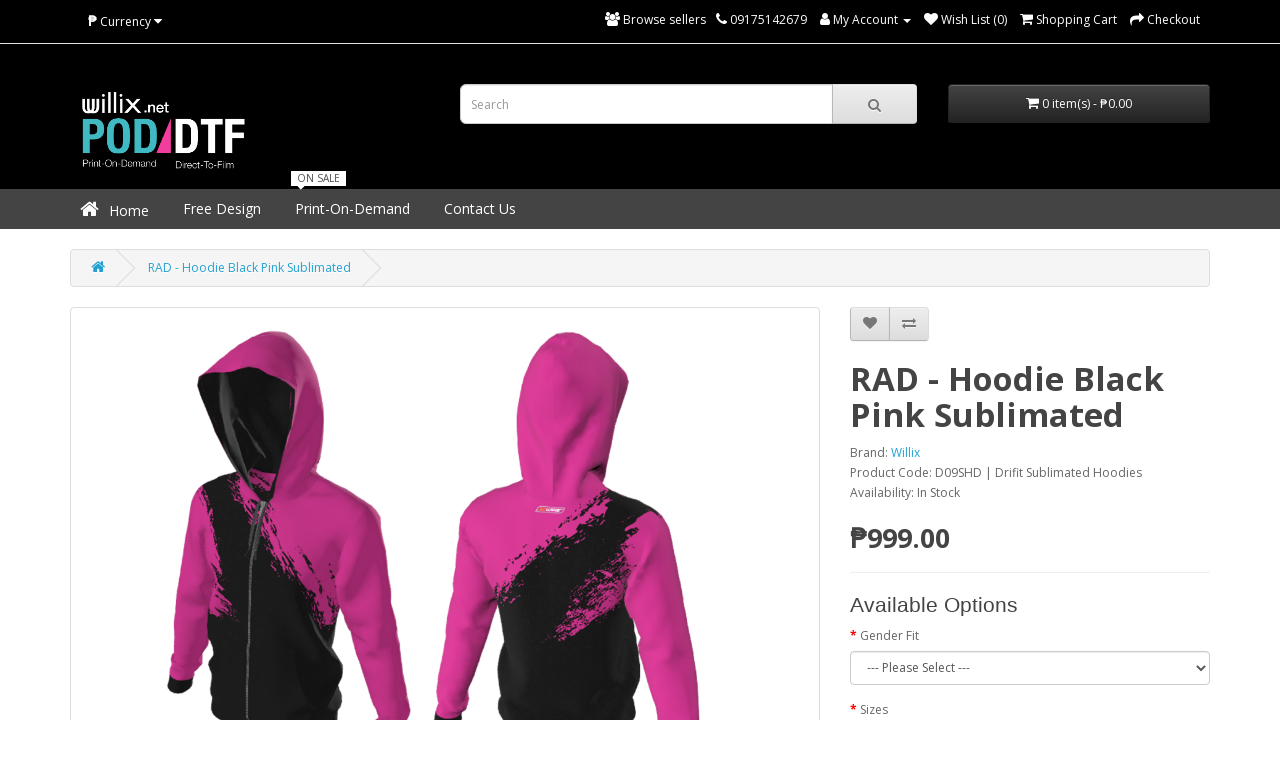

--- FILE ---
content_type: text/html; charset=utf-8
request_url: https://www.willix.net/index.php?route=product/product&product_id=757
body_size: 9908
content:
<!DOCTYPE html>
<!--[if IE]><![endif]-->
<!--[if IE 8 ]><html dir="ltr" lang="en" class="ie8"><![endif]-->
<!--[if IE 9 ]><html dir="ltr" lang="en" class="ie9"><![endif]-->
<!--[if (gt IE 9)|!(IE)]><!-->
<html class="responsive" dir="ltr" lang="en">
<!--<![endif]-->
<head>
<script data-ad-client="ca-pub-1383269179083160" async="" src="https://pagead2.googlesyndication.com/pagead/js/adsbygoogle.js" data-checked-head="true"></script>    
<meta charset="UTF-8" />
<meta name="viewport" content="width=device-width, initial-scale=1">
<meta http-equiv="X-UA-Compatible" content="IE=edge">



<title>Drifit Sublimated Hoodies</title>
<base href="https://www.willix.net/" />
<meta name="description" content="Drifit Sublimated Hoodies" />
<meta name="keywords" content="Drifit Sublimated Hoodies, Philippines custom merch and gigs, merch&amp;gigs, fiverr, upwork, manila, sportswear, customized, apparel, sublimation, sublimated, embroidery, silkscreen" />
<script src="catalog/view/javascript/jquery/jquery-2.1.1.min.js" type="text/javascript"></script>
<link href="catalog/view/javascript/bootstrap/css/bootstrap.min.css" rel="stylesheet" media="screen" />
<script src="catalog/view/javascript/bootstrap/js/bootstrap.min.js" type="text/javascript"></script>
<link href="catalog/view/javascript/font-awesome/css/font-awesome.min.css" rel="stylesheet" type="text/css" />
<link href="//fonts.googleapis.com/css?family=Open+Sans:400,400i,300,700" rel="stylesheet" type="text/css" />
<link href="catalog/view/theme/default/stylesheet/stylesheet.css" rel="stylesheet">
<link href="catalog/view/javascript/jquery/magnific/magnific-popup.css" type="text/css" rel="stylesheet" media="screen" />
<link href="catalog/view/javascript/jquery/datetimepicker/bootstrap-datetimepicker.min.css" type="text/css" rel="stylesheet" media="screen" />
<script src="catalog/view/javascript/jquery/magnific/jquery.magnific-popup.min.js" type="text/javascript"></script>
<script src="catalog/view/javascript/jquery/datetimepicker/moment/moment.min.js" type="text/javascript"></script>
<script src="catalog/view/javascript/jquery/datetimepicker/moment/moment-with-locales.min.js" type="text/javascript"></script>
<script src="catalog/view/javascript/jquery/datetimepicker/bootstrap-datetimepicker.min.js" type="text/javascript"></script>
<script src="catalog/view/javascript/common.js" type="text/javascript"></script>
<link href="https://www.willix.net/black_pink_sublimated_hoodie_757_1" rel="canonical" />
<!-- Global site tag (gtag.js) - Google Analytics -->
<script async src="https://www.googletagmanager.com/gtag/js?id=G-CK4L53XLGV"></script>
<script>
  window.dataLayer = window.dataLayer || [];
  function gtag(){dataLayer.push(arguments);}
  gtag('js', new Date());

  gtag('config', 'G-CK4L53XLGV');
</script>









            <link href="catalog/view/theme/default/stylesheet/popup_stylesheet.css" rel="stylesheet"/>
                    
<!--mega menu file-->
					
			<script type="text/javascript" src="catalog/view/theme/default/megamenu/megamenu.js"></script>
			<link rel="stylesheet" type="text/css" href="catalog/view/theme/default/megamenu/menu.css">
			<script type="text/javascript">
					var responsive_design = 'yes';
			</script>
			<!--mega menu file-->
<!-- Copyright (c) Facebook, Inc. and its affiliates. -->
<!-- All rights reserved. -->

<!-- This source code is licensed under the license found in the -->
<!-- LICENSE file in the root directory of this source tree. -->
<script type="text/javascript">
  // we are using this flag to determine if the pixel
  // is successfully added to the header
  window.isFacebookPixelInHeaderAdded = 1;
  window.isFacebookPixelAdded=1;
</script>

<script type="text/javascript">
  function facebook_loadScript(url, callback) {
    var script = document.createElement("script");
    script.type = "text/javascript";
    if(script.readyState) {  // only required for IE <9
      script.onreadystatechange = function() {
        if (script.readyState === "loaded" || script.readyState === "complete") {
          script.onreadystatechange = null;
          if (callback) {
            callback();
          }
        }
      };
    } else {  //Others
      if (callback) {
        script.onload = callback;
      }
    }

    script.src = url;
    document.getElementsByTagName("head")[0].appendChild(script);
  }
</script>

<script type="text/javascript">
  (function() {
    var enableCookieBar = '1';
    if (enableCookieBar == '1') {
      facebook_loadScript("catalog/view/javascript/facebook_business/cookieconsent.min.js");

      // loading the css file
      var css = document.createElement("link");
      css.setAttribute("rel", "stylesheet");
      css.setAttribute("type", "text/css");
      css.setAttribute(
        "href",
        "catalog/view/theme/css/facebook_business/cookieconsent.min.css");
      document.getElementsByTagName("head")[0].appendChild(css);

      window.addEventListener("load", function(){
        function setConsent() {
          fbq(
            'consent',
            this.hasConsented() ? 'grant' : 'revoke'
          );
        }
        window.cookieconsent.initialise({
          palette: {
            popup: {
              background: '#237afc'
            },
            button: {
              background: '#fff',
              text: '#237afc'
            }
          },
          cookie: {
            name: fbq.consentCookieName
          },
          type: 'opt-out',
          showLink: false,
          content: {
            allow: 'Agree',
            deny: 'Opt Out',
            header: 'Our Site Uses Cookies',
            message: 'By clicking Agree, you agree to our <a class="cc-link" href="https://www.facebook.com/legal/terms/update" target="_blank">terms of service</a>, <a class="cc-link" href="https://www.facebook.com/policies/" target="_blank">privacy policy</a> and <a class="cc-link" href="https://www.facebook.com/policies/cookies/" target="_blank">cookies policy</a>.'
          },
          layout: 'basic-header',
          location: true,
          revokable: true,
          onInitialise: setConsent,
          onStatusChange: setConsent,
          onRevokeChoice: setConsent
        }, function (popup) {
          // If this isn't open, we know that we can use cookies.
          if (!popup.getStatus() && !popup.options.enabled) {
            popup.setStatus(cookieconsent.status.dismiss);
          }
        });
      });
    }
  })();
</script>

<script type="text/javascript">
  (function() {
    !function(f,b,e,v,n,t,s){if(f.fbq)return;n=f.fbq=function(){n.callMethod?
    n.callMethod.apply(n,arguments):n.queue.push(arguments)};if(!f._fbq)f._fbq=n;
    n.push=n;n.loaded=!0;n.version='2.0';n.queue=[];t=b.createElement(e);t.async=!0;
    t.src=v;s=b.getElementsByTagName(e)[0];s.parentNode.insertBefore(t,s)}(window,
    document,'script','https://connect.facebook.net/en_US/fbevents.js');

    var enableCookieBar = '1';
    if (enableCookieBar == '1') {
      fbq.consentCookieName = 'fb_cookieconsent_status';

      (function() {
        function getCookie(t){var i=("; "+document.cookie).split("; "+t+"=");if(2==i.length)return i.pop().split(";").shift()}
        var consentValue = getCookie(fbq.consentCookieName);
        fbq('consent', consentValue === 'dismiss' ? 'grant' : 'revoke');
      })();
    }

      })();
</script>

<script type="text/javascript">
  // we are using this flag to determine if the customer chat
  // is successfully added to the header
  window.isFacebookCustomerChatInHeaderAdded = 1;
  window.isFacebookCustomerChatAdded=1;
</script>

</head>
<body >
<nav id="top" style = "background-color: black; margin-bottom: 0px;">
  <div class="container"><div class="pull-left">
  <form action="https://www.willix.net/index.php?route=common/currency/currency" method="post" enctype="multipart/form-data" id="form-currency">
    <div class="btn-group">
      <button id = "Currency" class="btn btn-link dropdown-toggle" data-toggle="dropdown">       <strong>₱</strong>                    <span class="hidden-xs hidden-sm hidden-md">Currency</span>&nbsp;<i class="fa fa-caret-down"></i></button>
      <ul class="dropdown-menu">
                        <li>
          <button id = "Currency_Dropdown" class="currency-select btn btn-link btn-block" type="button" name="PHP">₱ Pesos</button>
        </li>
                                <li>
          <button id = "Currency_Dropdown" class="currency-select btn btn-link btn-block" type="button" name="USD">$ US Dollar</button>
        </li>
                      </ul>
    </div>
    <input type="hidden" name="code" value="" />
    <input type="hidden" name="redirect" value="https://www.willix.net/black_pink_sublimated_hoodie_757_1" />
  </form>
</div>
 
    
    <div id="top-links" class="nav pull-right" >
      <ul class="list-inline" style = "color: white;">

									<li style="float:left;list-style:none;padding-left:10px;"> <span><a class="headadd" href="https://www.willix.net/ocmultivendor/sellers"><i class="fa fa-users" aria-hidden="true"></i> <span class="hidden-xs" >Browse sellers</span></a></span></li>
						
         
        <li><a href="https://www.willix.net/index.php?route=information/contact"><i class="fa fa-phone"></i></a> <span class="hidden-xs hidden-sm hidden-md">09175142679</span></li>
        <li class="dropdown"><a href="https://www.willix.net/index.php?route=account/account" title="My Account" class="dropdown-toggle" data-toggle="dropdown"><i class="fa fa-user"></i> <span class="hidden-xs hidden-sm hidden-md">My Account</span> <span class="caret"></span></a>
          <ul class="dropdown-menu dropdown-menu-right">
                        <li><a href="https://www.willix.net/index.php?route=account/register">Register</a></li>
            <li><a href="https://www.willix.net/index.php?route=account/login">Login</a></li>
                      </ul>
        </li>
        <li><a href="https://www.willix.net/index.php?route=account/wishlist" id="wishlist-total" title="Wish List (0)"><i class="fa fa-heart"></i> <span class="hidden-xs hidden-sm hidden-md">Wish List (0)</span></a></li>
        <li><a href="https://www.willix.net/index.php?route=checkout/cart" title="Shopping Cart"><i class="fa fa-shopping-cart"></i> <span class="hidden-xs hidden-sm hidden-md">Shopping Cart</span></a></li>
        <li><a href="https://www.willix.net/index.php?route=checkout/checkout" title="Checkout"><i class="fa fa-share"></i> <span class="hidden-xs hidden-sm hidden-md">Checkout</span></a></li>
      </ul>
    </div>
  </div>
</nav>
<header style = "background-color: black;">
  <br><br>
  <div class="container" >
    <div class="row">
      <div class="col-sm-4">
        <div id="logo"><a href="https://www.willix.net/index.php?route=common/home"><img src="https://www.willix.net/image/catalog/DTF/IMG_2745.png" title="Willix POD | DTF" alt="Willix POD | DTF" class="img-responsive" /></a></div>
      </div>
      <div class="col-sm-5"><div id="search" class="input-group">
  <input type="text" name="search" value="" placeholder="Search" class="form-control input-lg" />
  <span class="input-group-btn">
    <button type="button" class="btn btn-default btn-lg"><i class="fa fa-search"></i></button>
  </span>
</div></div>
      <div class="col-sm-3"><div id="cart" class="btn-group btn-block">
  <button type="button" data-toggle="dropdown" data-loading-text="Loading..." class="btn btn-inverse btn-block btn-lg dropdown-toggle"><i class="fa fa-shopping-cart"></i> <span id="cart-total">0 item(s) - ₱0.00</span></button>
  <ul class="dropdown-menu pull-right">
        <li>
      <p class="text-center">Your shopping cart is empty!</p>
    </li>
      </ul>
</div>


</div>
    </div>
  </div>
</header>
<div id="mega_menu">
		<nav id="menu" class="">
					<div class="container">
				<div class="container-megamenu horizontal padd0">
			<div class="megaMenuToggle visible-xs">
				<span id="category">Categories</span>
				<button type="button" class="btn btn-navbar navbar-toggle" data-toggle="collapse" data-target=".navbar-ex1-collapse"><i class="fa fa-bars"></i></button>
			</div>
			<div class="megamenu-wrapper">
				<ul class="megamenu slide">
					
										<li class="with-sub-menu hover" >
													<a class="menutitle" href="https://www.willix.net/index.php?route=common/home"  >
									
								<i class="fa fa-home fonticon" aria-hidden="true"></i> Home</a>
													</li>
										
										<li class="with-sub-menu hover" >
													<a class="menutitle" href="https://www.willix.net/index.php?route=information/information&amp;information_id=57"  >
									
								<i class="fa  fonticon" aria-hidden="true"></i> Free Design</a>
													</li>
										
									
						
					<li class="with-sub-menu hover">
					<p class="close-menu"></p>
					<p class="open-menu"></p>
										<a class="menutitle" href="https://www.willix.net/index.php?route=product/category&amp;path=65_151"  class="clearfix">
												<span class="toplable">ON SALE</span>
												<i class="fa  fonticon" aria-hidden="true"></i> Print-On-Demand</a>
										
												<div class="sub-menu double " style="left:auto">
										
													
														
							<div class="content"  style="background:url('https://www.willix.net/image/catalog/pattern/p1.png') #ffffff;">			
														
											
						<div class="mobile-enabled">
				<div class="row">
					<div class="col-sm-12 hover-menu">
						<div class="menu">		
																
													
														<div style="width:99%"> <span class="editorss"><h3></h3><h2></h2><h2></h2><h2></h2><h4><ul style="margin-bottom: 10px; caret-color: rgb(102, 102, 102); color: rgb(102, 102, 102); font-size: 12px; -webkit-text-size-adjust: 100%;"><li><a href="https://www.willix.net/index.php?route=product/category&amp;path=65_140" style="color: rgb(51, 122, 183);"><b><u>All-Sports Drifit Shirt (Full Body Print)</u></b></a></li></ul><ul style="margin-bottom: 10px; caret-color: rgb(102, 102, 102); color: rgb(102, 102, 102); font-size: 12px; -webkit-text-size-adjust: 100%;"><li><a href="https://www.willix.net/index.php?route=product/category&amp;path=65_149" style="color: rgb(51, 122, 183);"><b><u>Basketball Tops &amp; Shorts</u></b></a></li></ul><ul style="margin-bottom: 10px; caret-color: rgb(102, 102, 102); color: rgb(102, 102, 102); font-size: 12px; -webkit-text-size-adjust: 100%;"><li><a href="https://www.willix.net/index.php?route=product/category&amp;path=65_146" style="color: rgb(51, 122, 183);"><b><u>Cycling Tops</u></b></a></li></ul><ul style="margin-bottom: 10px; caret-color: rgb(102, 102, 102); color: rgb(102, 102, 102); font-size: 12px; -webkit-text-size-adjust: 100%;"><li><a href="https://www.willix.net/index.php?route=product/category&amp;path=65_148" style="color: rgb(51, 122, 183);"><b><u>Cycling Tops &amp; Shorts</u></b></a></li></ul><ul style="margin-bottom: 10px; caret-color: rgb(102, 102, 102); color: rgb(102, 102, 102); font-size: 12px; -webkit-text-size-adjust: 100%;"><li><a href="https://www.willix.net/index.php?route=product/category&amp;path=65_151" style="color: rgb(51, 122, 183);"><b><u>Hoodies</u></b></a></li></ul><ul style="margin-bottom: 10px; caret-color: rgb(102, 102, 102); color: rgb(102, 102, 102); font-size: 12px; -webkit-text-size-adjust: 100%;"><li><a href="https://www.willix.net/index.php?route=product/category&amp;path=65_156" style="color: rgb(51, 122, 183);"><b><u>Jacket</u></b></a></li></ul><ul style="margin-bottom: 10px; caret-color: rgb(102, 102, 102); color: rgb(102, 102, 102); font-size: 12px; -webkit-text-size-adjust: 100%;"><li><a href="https://www.willix.net/index.php?route=product/category&amp;path=65_155" style="color: rgb(51, 122, 183);"><b><u>Mountain Bike Tops</u></b></a></li></ul><ul style="margin-bottom: 10px; caret-color: rgb(102, 102, 102); color: rgb(102, 102, 102); font-size: 12px; -webkit-text-size-adjust: 100%;"><li><b style="color: rgb(51, 122, 183);"><u><a href="https://www.willix.net/index.php?route=product/category&amp;path=65_153" style="color: rgb(51, 122, 183);">Polo</a></u></b></li></ul><ul style="margin-bottom: 10px; caret-color: rgb(102, 102, 102); color: rgb(102, 102, 102); font-size: 12px; -webkit-text-size-adjust: 100%;"><li><a href="https://www.willix.net/index.php?route=product/category&amp;path=65_150" style="color: rgb(51, 122, 183);"><b><u>RashGuards</u></b></a></li></ul><ul style="margin-bottom: 10px; caret-color: rgb(102, 102, 102); color: rgb(102, 102, 102); font-size: 12px; -webkit-text-size-adjust: 100%;"><li><a href="https://www.willix.net/index.php?route=product/category&amp;path=65_154" style="color: rgb(51, 122, 183);"><b><u>Tank Top</u></b></a></li></ul><ul style="margin-bottom: 10px; caret-color: rgb(102, 102, 102); color: rgb(102, 102, 102); font-size: 12px; -webkit-text-size-adjust: 100%;"><li><a href="https://www.willix.net/index.php?route=product/category&amp;path=65_157" style="color: rgb(51, 122, 183);"><b><u>Triathlon Suit</u></b></a></li></ul><ul style="margin-bottom: 10px; caret-color: rgb(102, 102, 102); color: rgb(102, 102, 102); font-size: 12px; -webkit-text-size-adjust: 100%;"><li><a href="https://www.willix.net/index.php?route=product/category&amp;path=65_158" style="color: rgb(51, 122, 183);"><b><u>TShirts Cotton (Limited Designs)</u></b></a></li></ul><ul style="margin-bottom: 10px; caret-color: rgb(102, 102, 102); color: rgb(102, 102, 102); font-size: 12px; -webkit-text-size-adjust: 100%;"><li><a href="https://www.willix.net/Philippines%20custom%20apparel,%20Merch,%20gigs,%20merch,%20gigs,%20print%20on%20demand,%20fiverr,%20upwork,%20philippines,%20sportswear,%20customized,%20tees,%20t-shirts,%20workwear,%20apparel,%20fashion/DTF,%20ready-to-press,%20transfer" style="color: rgb(51, 122, 183);"><b><u>DTF Print (Order Own Design)</u></b></a></li></ul></h4>
</span></div>
							 
						 			
									</div>
								</div>
							</div>
						</div>
					<!--content close-->
					</div>
					<!--content close-->
					
											</div>
											
					</li>
										
										<li class="with-sub-menu hover" >
													<a class="menutitle" href="mailto:sales@willixsports.com"  target="_blank" >
									
								<i class="fa  fonticon" aria-hidden="true"></i> Contact Us</a>
													</li>
													</ul>
			</div>	
		
		</div>
		
					</div>
			</nav>
	</div>
<style>
#menu{background:#454444!important;}
.with-sub-menu{background:!important;}
.menutitle{color:#ffffff;!important;font-size:14px!important}
ul.megamenu > li > a{color:#ffffff !important;}
ul.megamenu > li .open-menu{color:#ffffff !important;}
.with-sub-menu:hover{background:#f5f5f5!important;}
.subtitle{color:!important;}
.subtitle:hover{color:#5fbeed!important;}
.product-detail li{color:#fafafa!important;font-size:12px!important}
.subcategory li a{color:#fafafa!important;font-size:12px!important}
.product-detail li:hover,.extra_products li h3:hover{color:#ffffff!important;}

.catemenu1 h3 a:hover{color:#5fbeed!important;}
.fonticon{color:#ffffff}
.dropdown-menu p{color:#ffffff!important;}
.navbar-header{background:#454444!important;border-color:#454444!important;}
#mega_menu #category{color:#ffffff;!important;}
#mega_menu .btn-navbar{background:#ffffff!important; border-color:#ffffff!important; color:#ffffff!important;}

#mega_menu ul.megamenu > li > .sub-menu.single .content ul .main_link h3 a{font-size:12px!important; color:#fafafa!important;font-weight:normal!important;}

#mega_menu ul .subcatcols{background:#ffffff!important;}

#mega_menu .fa-caret-right {color:#fafafa!important; font-size:12px !important;}

.extra_products h3{font-size:12px!important;}

#mega_menu ul.megamenu > li > a{text-transform:capitalize!important;}
#mega_menu ul.megamenu > li > a:hover{color:#5fbeed!important;}

.toplable::before{background-color:#ffffff!important;}

.toplable{background-color:#ffffff!important; color:#4a4a4a!important;}
    
#mega_menu .catemenu2 .subtitle, #mega_menu .catemenu2 .producthover{font-size:14px!important;font-weight:normal!important;text-transform:capitalize!important;}

.subcategory li a:hover{color:#ffffff!important;}
    
#mega_menu .catemenu a:hover, #mega_menu .producthover a:hover{color:#ffffff!important;}
    
#mega_menu ul.megamenu > li > .sub-menu.single .content ul .main_link h3 a:hover{color:#ffffff!important;}
    
#mega_menu ul.megamenu > li > .sub-menu.single .content ul li:hover .subtitle1 a, #mega_menu ul.megamenu > li > .sub-menu.single .content ul li:hover .producthover{color:#ffffff!important;}

#mega_menu ul.megamenu > li > .sub-menu.single .content ul li:hover .subcategory .subtitle2:hover .subcategory3:hover .subcatcols4 .subcategory3:hover a,#mega_menu ul.megamenu > li > .sub-menu.single .content ul li:hover .subcategory .subtitle2:hover .subcategory3:hover .fa-caret-down,#mega_menu ul.megamenu > li > .sub-menu.single .content ul li:hover h3 .fa-caret-down,#mega_menu ul.megamenu > li > .sub-menu.single .content ul li:hover h3 .fa-caret-right,#mega_menu ul.megamenu > li > .sub-menu.single .content ul li .subcategory li:hover .fa-caret-down,#mega_menu ul.megamenu > li > .sub-menu.single .content ul li .subcategory li:hover .fa-caret-right,#mega_menu .single .main_li li .subcategory li:hover a ,    #mega_menu ul.megamenu > li > .sub-menu.single .content ul li .subcategory li .subcategory .subcategory3 a:hover,#mega_menu .single .main_li li .subcategory li:hover .subtitle2:hover a,#mega_menu ul.megamenu > li > .sub-menu.single .content ul li:hover .subcategory li:hover .subcategory3 .fa-caret-right{color:#ffffff!important;}

#mega_menu .subtitle a{font-size:14px!important;font-weight:normal!important;text-transform:capitalize!important;color:#fafafa!important}

#mega_menu .subtitle1 a {font-size:14px!important;font-weight:normal!important;text-transform:capitalize!important;}

#mega_menu .catemenu a:hover, #mega_menu .producthover a:hover{color:#ffffff!important;}
#mega_menu .subtitle2 a{font-weight:normal!important;}

#mega_menu .single .main_li li .subcategory li:hover .subtitle2 a{
   color:#fafafa!important;
}

#mega_menu ul.megamenu > li > .sub-menu.single .content ul li:hover .subcategory .subtitle2:hover .subcategory3:hover .subcatcols4 .subcategory3 a,#mega_menu ul.megamenu > li > .sub-menu.single .content ul li:hover .subcategory .subtitle2:hover .subcategory3 .fa-caret-down,#mega_menu ul.megamenu > li > .sub-menu.single .content ul li .subcategory li .subcategory .subcategory3 a,
#mega_menu ul.megamenu > li > .sub-menu.single .content ul li:hover .subcategory .fa-caret-down,#mega_menu ul.megamenu > li > .sub-menu.single .content ul li:hover .subcategory .fa-caret-right {color:#fafafa!important;}
#mega_menu ul.megamenu > li > .sub-menu.single .content ul li .subcategory li .subcategory .subcategory3:hover a{color:#ffffff!important;} 
 ul.megamenu li .single .content{background:#545454!important;}  
#mega_menu ul .subcatcols, #mega_menu ul .subcatcols, #mega_menu ul .subcatcols4{background:#545454!important;} 
</style>

<script type="text/javascript">
  $(window).load(function(){
      var css_tpl = '<style type="text/css">';
      css_tpl += 'ul.megamenu li .sub-menu .content {';
      css_tpl += '-webkit-transition: all 500ms ease-out !important;';
      css_tpl += '-moz-transition: all 500ms ease-out !important;';
      css_tpl += '-o-transition: all 500ms ease-out !important;';
      css_tpl += '-ms-transition: all 500ms ease-out !important;';
      css_tpl += 'transition: all 500ms ease-out !important;';
      css_tpl += '}</style>'
    $("head").append(css_tpl);
  });
</script>

 
<div id="product-product" class="container">

  <ul class="breadcrumb">
        <li><a href="https://www.willix.net/index.php?route=common/home"><i class="fa fa-home"></i></a></li>
        <li><a href="https://www.willix.net/black_pink_sublimated_hoodie_757_1">RAD - Hoodie Black Pink Sublimated</a></li>
      </ul>
  <div class="row">
                <div id="content" class="col-sm-12">
      <div class="row">                         <div class="col-sm-8">           <ul class="thumbnails">
                        <li><a class="thumbnail" href="https://www.willix.net/image/cache/catalog/Seller_81/8AA-20210728131945-1200x800.png" title="RAD - Hoodie Black Pink Sublimated"><img src="https://www.willix.net/image/cache/catalog/Seller_81/8AA-20210728131945-1200x800.png" title="RAD - Hoodie Black Pink Sublimated" alt="RAD - Hoodie Black Pink Sublimated" /></a></li>
                                  </ul>
                    <ul class="nav nav-tabs">
            <li class="active"><a href="#tab-description" data-toggle="tab"> About The Offer</a></li>
                                  </ul>
          <div class="tab-content">
            <div class="tab-pane active" id="tab-description"><pre style="text-align: center;"><font face="Helvetica Neue"><span style="font-size: 16px;">D09SHD | Drifit Sublimated Hoodies</span></font></pre><p><font face="Helvetica Neue"><span style="font-size: 16px; caret-color: rgb(42, 42, 42); color: rgb(42, 42, 42); background-color: rgb(244, 244, 244);"><br></span></font></p><p style="text-align: center;"><a href="https://www.iqot.plus/Iqot_3dwear.php#/customise/73353478?basketIndex=20" target="_self"><img src="https://www.willix.net/image/catalog/DTF/IMG_2183.png" style="width: 50%;"></a><font face="Helvetica Neue"><span style="font-size: 16px; caret-color: rgb(42, 42, 42); color: rgb(42, 42, 42); background-color: rgb(244, 244, 244);"><br></span></font></p><p><font face="Helvetica Neue"><span style="font-size: 16px; caret-color: rgb(42, 42, 42); color: rgb(42, 42, 42); background-color: rgb(244, 244, 244);"><br></span></font></p><p><font face="Helvetica Neue"><span style="font-size: 16px; caret-color: rgb(42, 42, 42); color: rgb(42, 42, 42); background-color: rgb(244, 244, 244);"><br></span></font></p><p><font face="Helvetica Neue"><span style="font-size: 16px; caret-color: rgb(42, 42, 42); color: rgb(42, 42, 42); background-color: rgb(244, 244, 244);">This product under the DS series is printed using dye sublimation technology. The process starts with a white fabric, which is printed using wide-format sublimation machine. The fabric is then cut into shapes and into several panels using manual or digital laser cutters before the parts are sewn into one piece of apparel. The process requires meticulous graphics and color management, rigorous fabric selection, and precise machine-man coordination. Its main advantage over the other system is its being lightweight and having unlimited graphics. It is ideal for sportswear, compression garment, home accessories, and fashion apparel, for its moisture-wicking properties.</span><br></font></p><h2 style="text-align: center; font-family: &quot;Open Sans&quot;, sans-serif; font-weight: bold; color: rgb(68, 68, 68); margin-top: 20px; margin-bottom: 10px;"><img src="https://www.willix.net/image/catalog/SAMPLE PRODUCTS/wicks moisture.png" style="width: 250px;"><br></h2><h2 style="text-align: center; font-family: &quot;Open Sans&quot;, sans-serif; font-weight: bold; color: rgb(68, 68, 68); margin-top: 20px; margin-bottom: 10px;"><br></h2><p style="text-align: center; font-family: &quot;Open Sans&quot;, sans-serif; font-weight: bold; color: rgb(68, 68, 68); margin-top: 20px; margin-bottom: 10px;"><span style="caret-color: rgb(102, 102, 102); color: rgb(102, 102, 102); font-family: &quot;Helvetica Neue&quot;; font-size: 16px; font-weight: normal;"><br></span></p><p style="text-align: center; font-family: &quot;Open Sans&quot;, sans-serif; font-weight: bold; color: rgb(68, 68, 68); margin-top: 20px; margin-bottom: 10px;"><img src="https://www.willix.net/image/catalog/Product Templates/size chart/HOODIE-SIZING-CHART.png" style="width: 750px;"></p><p style="text-align: center; font-family: &quot;Open Sans&quot;, sans-serif; font-weight: bold; color: rgb(68, 68, 68); margin-top: 20px; margin-bottom: 10px;"><br></p><p style="text-align: center; font-family: &quot;Open Sans&quot;, sans-serif; font-weight: bold; color: rgb(68, 68, 68); margin-top: 20px; margin-bottom: 10px;"><br></p><p style="text-align: center; font-family: &quot;Open Sans&quot;, sans-serif; font-weight: bold; color: rgb(68, 68, 68); margin-top: 20px; margin-bottom: 10px;"><img src="https://www.willix.net/image/catalog/Product Templates/fabric/DOUBLE-FACED.jpg" style="width: 750px;"><br></p><div class="row" style="caret-color: rgb(102, 102, 102); color: rgb(102, 102, 102); font-size: 12.000000953674316px;"><div class="col-sm-10" style="width: 975px;"><p></p></div></div><p style="text-align: center;"></p><div class="row" style="caret-color: rgb(102, 102, 102); color: rgb(102, 102, 102); font-size: 12.000000953674316px;"><div class="col-sm-10" style="width: 975px;"><p style="margin-bottom: 10px;"><font face="Helvetica Neue"><span style="font-size: 16px;"><br></span></font></p></div></div></div>
                        </div>
        </div>
                                <div class="col-sm-4">
          <div class="btn-group">
            
            <button type="button" data-toggle="tooltip" class="btn btn-default" title="Add to Wish List" onclick="wishlist.add('757');"><i class="fa fa-heart"></i></button>
            <button type="button" data-toggle="tooltip" class="btn btn-default" title="Compare this Product" onclick="compare.add('757');"><i class="fa fa-exchange"></i></button>
          </div>
          <h1>  RAD - Hoodie Black Pink Sublimated</h1>
          <ul class="list-unstyled">
                        <li>Brand: <a href="https://www.willix.net/index.php?route=product/manufacturer/info&amp;manufacturer_id=11"> Willix</a></li>
                                    <li>Product Code: D09SHD | Drifit Sublimated Hoodies</li>
			                        <li>Availability: In Stock</li>
          </ul>
                    <ul class="list-unstyled">
                        <li>
              <h2>₱999.00</h2>
            </li>
                                                          </ul>
                    <div id="product">             <hr>
            <h3>Available Options</h3>
            <!--BOF Product Color Option-->
						<!--EOF Product Color Option-->
                        <div class="form-group required ">
              <label class="control-label" for="input-option1334">Gender Fit</label>
              <select name="option[1334]" id="input-option1334" class="form-control">
                <option value=""> --- Please Select --- </option>
                                <option value="3391">Male Fit
                 </option>
                                <option value="3392">Female Fit
                 </option>
                              </select>
            </div>
                                                                                                                        <!--BOF Product Color Option-->
						<!--EOF Product Color Option-->
                        <div class="form-group required ">
              <label class="control-label" for="input-option1335">Sizes</label>
              <select name="option[1335]" id="input-option1335" class="form-control">
                <option value=""> --- Please Select --- </option>
                                <option value="3393">XSmall
                 </option>
                                <option value="3394">Small
                 </option>
                                <option value="3395">Medium
                 </option>
                                <option value="3396">Large
                 </option>
                                <option value="3397">2XLarge
                                (+₱60.00)
                 </option>
                              </select>
            </div>
                                                                                                                                                            <div class="form-group">
              <label class="control-label" for="input-quantity">Qty</label>
              <input type="text" name="quantity" value="1" size="2" id="input-quantity" class="form-control" />
              <input type="hidden" name="product_id" value="757" />
              <br />
              
 				
				
              <button type="button" id="button-cart" data-loading-text="Loading..." class="btn btn-primary btn-lg btn-block">Add to Cart</button>

			<!--xml start--> 							 
			  	
            <div class="clearfix"></div>
			  <!--xml end-->
			

			      				              
              
              <!---- GET CUSTOM QUOTE BUTTON --->
              <!---- NOTE: REMOVE THIS MODAL BUTTON
              <br>
              <button type="button" class="btn btn-primary btn-lg btn-block" data-target="#Modal_Get_Custom_Quote" data-toggle="modal" style = "background-color: #696969; color: white;">Get Custom Quote</button>
              ---->
              <!---- END GET CUSTOM QUOTE BUTTON --->
              
              
            </div>
            </div>
           </div>
      </div>
                    </div>
    </div>
</div>








<!--- GET CUSTOM QUOTE MODAL
     NOTE: REMOVE THIS MODAL
<div aria-hidden="true" aria-labelledby="myModalLabel" class="modal fade" id="Modal_Get_Custom_Quote" role="dialog" tabindex="-1">
	<div class="modal-dialog modal-lg" role="document">
		<div class="modal-content">
			<div class="modal-body mb-0 p-0">
			    <div class = "container-fluid">
                    <div class = "row">
                        <div class = "col-lg-12">
                            <center>
                                <br><br>
                                <b><h1 style = "font-weight: bold; color: black;">Get Custom Quote</h1></b>
                                <br><br>
                                <h4 style = "padding-left: 10px; padding-right: 10px; line-height: 200%; 2px; font-weight: 500; color: black;">
                                    You may request for custom quote if you want some changes in specifications or if you need 
                                    a sizable quantity. Just click the Contact Seller button and describe in the message the 
                                    details of the changes you want. Please attach some files if needed. You need to be
                                    logged in first to be able to contact the seller.
                                    </h4>
                                    
                                    <br>
                                    <center><h4>Learn more how to get <a href = "https://www.willix.net/index.php?route=information/information&information_id=52" style = "color: black;"><u>Custom Quote</u></a></h4></center>
                                <br><br>
                            </center>
                            
                        </div>
                        
                    </div>
                </div>
                
			</div>
		</div>
	</div>
</div>

 --->





<script type="text/javascript"><!--
$('select[name=\'recurring_id\'], input[name="quantity"]').change(function(){
	$.ajax({
		url: 'index.php?route=product/product/getRecurringDescription',
		type: 'post',
		data: $('input[name=\'product_id\'], input[name=\'quantity\'], select[name=\'recurring_id\']'),
		dataType: 'json',
		beforeSend: function() {
			$('#recurring-description').html('');
		},
		success: function(json) {
			$('.alert-dismissible, .text-danger').remove();

			if (json['success']) {
				$('#recurring-description').html(json['success']);
			}
		}
	});
});
//--></script> 
<script type="text/javascript"><!--
$('#button-cart').on('click', function() {
	$.ajax({
		url: 'index.php?route=checkout/cart/add',
		type: 'post',
		data: $('#product input[type=\'text\'], #product input[type=\'hidden\'], #product input[type=\'radio\']:checked, #product input[type=\'checkbox\']:checked, #product select, #product textarea'),
		dataType: 'json',
		beforeSend: function() {
			$('#button-cart').button('loading');
		},
		complete: function() {
			$('#button-cart').button('reset');
		},
		success: function(json) {
			$('.alert-dismissible, .text-danger').remove();
			$('.form-group').removeClass('has-error');

			if (json['error']) {
				if (json['error']['option']) {
					for (i in json['error']['option']) {
						var element = $('#input-option' + i.replace('_', '-'));

						if (element.parent().hasClass('input-group')) {
							element.parent().after('<div class="text-danger">' + json['error']['option'][i] + '</div>');
						} else {
							element.after('<div class="text-danger">' + json['error']['option'][i] + '</div>');
						}
					}
				}

				if (json['error']['recurring']) {
					$('select[name=\'recurring_id\']').after('<div class="text-danger">' + json['error']['recurring'] + '</div>');
				}

				// Highlight any found errors
				$('.text-danger').parent().addClass('has-error');
			}

			if (json['success']) {
				$('.breadcrumb').after('<div class="alert alert-success alert-dismissible">' + json['success'] + '<button type="button" class="close" data-dismiss="alert">&times;</button></div>');

				$('#cart > button').html('<span id="cart-total"><i class="fa fa-shopping-cart"></i> ' + json['total'] + '</span>');

				$('html, body').animate({ scrollTop: 0 }, 'slow');

				$('#cart > ul').load('index.php?route=common/cart/info ul li');
			}
		},
        error: function(xhr, ajaxOptions, thrownError) {
            alert(thrownError + "\r\n" + xhr.statusText + "\r\n" + xhr.responseText);
        }
	});
});
//--></script> 
<script type="text/javascript"><!--
$('.date').datetimepicker({
	language: 'en-gb',
	pickTime: false
});

$('.datetime').datetimepicker({
	language: 'en-gb',
	pickDate: true,
	pickTime: true
});

$('.time').datetimepicker({
	language: 'en-gb',
	pickDate: false
});

$('button[id^=\'button-upload\']').on('click', function() {
	var node = this;

	$('#form-upload').remove();

	$('body').prepend('<form enctype="multipart/form-data" id="form-upload" style="display: none;"><input type="file" name="file" /></form>');

	$('#form-upload input[name=\'file\']').trigger('click');

	if (typeof timer != 'undefined') {
    	clearInterval(timer);
	}

	timer = setInterval(function() {
		if ($('#form-upload input[name=\'file\']').val() != '') {
			clearInterval(timer);

			$.ajax({
				url: 'index.php?route=tool/upload',
				type: 'post',
				dataType: 'json',
				data: new FormData($('#form-upload')[0]),
				cache: false,
				contentType: false,
				processData: false,
				beforeSend: function() {
					$(node).button('loading');
				},
				complete: function() {
					$(node).button('reset');
				},
				success: function(json) {
					$('.text-danger').remove();

					if (json['error']) {
						$(node).parent().find('input').after('<div class="text-danger">' + json['error'] + '</div>');
					}

					if (json['success']) {
						alert(json['success']);

						$(node).parent().find('input').val(json['code']);
					}
				},
				error: function(xhr, ajaxOptions, thrownError) {
					alert(thrownError + "\r\n" + xhr.statusText + "\r\n" + xhr.responseText);
				}
			});
		}
	}, 500);
});
//--></script> 
<script type="text/javascript"><!--
$('#review').delegate('.pagination a', 'click', function(e) {
    e.preventDefault();

    $('#review').fadeOut('slow');

    $('#review').load(this.href);

    $('#review').fadeIn('slow');
});

$('#review').load('index.php?route=product/product/review&product_id=757');

$('#button-review').on('click', function() {
	$.ajax({
		url: 'index.php?route=product/product/write&product_id=757',
		type: 'post',
		dataType: 'json',
		data: $("#form-review").serialize(),
		beforeSend: function() {
			$('#button-review').button('loading');
		},
		complete: function() {
			$('#button-review').button('reset');
		},
		success: function(json) {
			$('.alert-dismissible').remove();

			if (json['error']) {
				$('#review').after('<div class="alert alert-danger alert-dismissible"><i class="fa fa-exclamation-circle"></i> ' + json['error'] + '</div>');
			}

			if (json['success']) {
				$('#review').after('<div class="alert alert-success alert-dismissible"><i class="fa fa-check-circle"></i> ' + json['success'] + '</div>');

				$('input[name=\'name\']').val('');
				$('textarea[name=\'text\']').val('');
				$('input[name=\'rating\']:checked').prop('checked', false);
			}
		}
	});
});

$(document).ready(function() {
	$('.thumbnails').magnificPopup({
		type:'image',
		delegate: 'a',
		gallery: {
			enabled: true
		}
	});
});
//--></script> 


			<!--xml strat-->
		  	<div class="modal modal-wide fade" id="help-modal2" role="dialog" aria-labelledby="myModalLabel" aria-hidden="true"></div>      
			  <script>
			  function tmdFormPopup(formid) {
			    tmdhref = 'https://www.willix.net/index.php?route=extension/popupform/popupformpage&form_id=';
          		var href = tmdhref+formid;
			    $('#help-modal2 .modal-content').html('<div class="loader-if centered"></div>');
			    $('#help-modal2').load(href);
			  }       
			  </script> 

			<style type="text/css">
			  .modal.modal-wide .modal-dialog {
			    width: 50%;
			  }
			</style>
		  <!--xml end-->
			
<footer>

			<!--BOF Product Color Option-->
			<style>
			.product-color-options span
			{
				display:inline-block;
				width:20px;
				height:20px;
				margin-right:0px;
				border:2px solid #E7E7E7;
			}

			.image .product-color-options
			{
				display: none;
			}
			
			a.color-option {
				display:inline-block;
				width:20px;
				height:20px;
				margin: 3px;
				padding: 0;
				border:2px solid #E7E7E7;
				vertical-align: middle;
				cursor: pointer;
				box-sizing: content-box !important;
			}
			
			a.color-option.color-active, a.color-option:hover {
				margin: 0;
				padding: 3px;
			}
			
			.hidden {
				display: none !important;
			}
			
			/*Oval style*/
			a.color-option.pco-style-oval,
			.product-color-options span.pco-style-oval
			{
				border-radius: 9999px;
			}

			/*Double rectangle style*/
			a.color-option.pco-style-double-rectangle,
			.product-color-options span.pco-style-double-rectangle
			{
				border: 4px double #E7E7E7;
			}	

			/*Double oval style*/
			a.color-option.pco-style-double-oval,
			.product-color-options span.pco-style-double-oval
			{
				border-radius: 9999px;
				border: 4px double #E7E7E7;
			}		
			</style>
			<script type="text/javascript"><!--
			$("a.color-option").click(function(event)
			{
				$this = $(this);
				
				// highlight current color box
				$this.parent().find('a.color-option').removeClass('color-active');
				$this.addClass('color-active');
				
				$('#' + $this.attr('option-text-id')).html($this.attr('title'));
				
				// trigger selection event on hidden select
				$select = $this.parents('.form-group').find('select');
				
				$select.val($this.attr('optval'));
				$select.trigger('change');
				
				//option redux
				if(typeof updatePx == 'function') {
					updatePx();
				}
				
				//option boost
				if(typeof obUpdate == 'function') {
					obUpdate($($this.parent().find('select option:selected')), useSwatch);
				}
				
				if(typeof myocLivePriceUpdate == 'function') {
					myocLivePriceUpdate();
				}
				
				event.preventDefault();
			});
			
			$("a.color-option").parent('.option').find('.hidden select').change(function()
			{
				$this = $(this);
				var optionValueId = $this.val();
				$colorOption = $('a#color-option-' + optionValueId);
				if(!$colorOption.hasClass('color-active'))
					$colorOption.trigger('click');
			});
			//--></script> 
			<!--EOF Product Color Option-->
  <div class="container">
    <div class="row">
            <div class="col-sm-3">
        <h5>Information</h5>
        <br>
        <ul class="list-unstyled">
                   <li><a href="https://www.willix.net/index.php?route=information/information&amp;information_id=">Buyers Terms of Service</a></li>
          <br>
                    <li><a href="https://www.willix.net/index.php?route=information/information&amp;information_id=">How To Ask For Free or Paid Design</a></li>
          <br>
                    <li><a href="https://www.willix.net/index.php?route=information/information&amp;information_id=">Payment Methods</a></li>
          <br>
                    <li><a href="https://www.willix.net/index.php?route=information/information&amp;information_id=">Warranty and Return Policy</a></li>
          <br>
                    <li><a href="https://www.willix.net/index.php?route=information/information&amp;information_id="> DTF Print</a></li>
          <br>
                    <li><a href="https://www.willix.net/index.php?route=information/information&amp;information_id=">Shipping Policy</a></li>
          <br>
                    <li><a href="https://www.willix.net/index.php?route=information/information&amp;information_id=">Privacy Policy</a></li>
          <br>
                  </ul>
      </div>
            <div class="col-sm-3">
        <h5>Customer Service</h5>
        <br>
        <ul class="list-unstyled">
          <li><a href="https://www.willix.net//index.php?route=extension/module/forum/getForums">Forum</a></li>    
          <br>
<li><a href="https://www.willix.net/index.php?route=extension/module/forum/getForums"></a></li>
          <li><a href="https://www.willix.net/index.php?route=information/contact">Payment Upload Box</a></li>
          <br>
          <!---<li><a href="https://www.willix.net/index.php?route=account/return/add">Returns</a></li>
          <br>
          --->
          <li><a href="https://www.willix.net/index.php?route=information/sitemap">Site Map</a></li>

			<!--xml strat-->
					  <!--xml end-->
			
          <br>
          
          <li><a href="https://www.willix.net/index.php?route=information/information&information_id=37"> Contact Us </a></li>
        </ul>
      </div>
      <div class="col-sm-3">
        <h5>Extras</h5>
        <br>
        <ul class="list-unstyled">
          <li><a href="https://www.willix.net/index.php?route=product/manufacturer">Brands</a></li>
          <br>
          <li><a href="https://www.willix.net/index.php?route=account/voucher">Gift Certificates</a></li>
          <br>
          <li><a href="https://www.willix.net/index.php?route=affiliate/login">Affiliate</a></li>
          <br>
          <li><a href="https://www.willix.net/index.php?route=product/special">Specials</a></li>
        </ul>
      </div>
      <div class="col-sm-3">
        <h5>My Account</h5>
        <br>
        <ul class="list-unstyled">
          <li><a href="https://www.willix.net/index.php?route=account/account">My Account</a></li>
          <br>
          <li><a href="https://www.willix.net/index.php?route=account/order">Order History</a></li>
          <br>
          <li><a href="https://www.willix.net/index.php?route=account/wishlist">Wish List</a></li>
          <br>
          <li><a href="https://www.willix.net/index.php?route=account/newsletter">Newsletter</a></li>
        </ul>
      </div>
    </div>
    <hr>
    <p></p>
  </div>
</footer>
<!--
OpenCart is open source software and you are free to remove the powered by OpenCart if you want, but its generally accepted practise to make a small donation.
Please donate via PayPal to donate@opencart.com
//-->


<div class = "container">
    <script async src="https://pagead2.googlesyndication.com/pagead/js/adsbygoogle.js?client=ca-pub-7399462393711701"
     crossorigin="anonymous"></script>
<!-- Willix Front Page Horizontal -->
<ins class="adsbygoogle"
     style="display:block"
     data-ad-client="ca-pub-7399462393711701"
     data-ad-slot="4745119398"
     data-ad-format="auto"
     data-full-width-responsive="true"></ins>
<script>
     (adsbygoogle = window.adsbygoogle || []).push({});
</script>
    
</div>


			<script>
$(document).on('click','.note-insert button',function(){ 
	$('.modal-backdrop.in').css("display","none");
});
$(document).on('click','.note-link button',function(){ 
	$('.modal-backdrop.in').css("display","none");
});
</script>
			
</body></html> 


--- FILE ---
content_type: text/html; charset=utf-8
request_url: https://www.google.com/recaptcha/api2/aframe
body_size: 267
content:
<!DOCTYPE HTML><html><head><meta http-equiv="content-type" content="text/html; charset=UTF-8"></head><body><script nonce="9liqTtJYQ2X-zdoPwtvqPw">/** Anti-fraud and anti-abuse applications only. See google.com/recaptcha */ try{var clients={'sodar':'https://pagead2.googlesyndication.com/pagead/sodar?'};window.addEventListener("message",function(a){try{if(a.source===window.parent){var b=JSON.parse(a.data);var c=clients[b['id']];if(c){var d=document.createElement('img');d.src=c+b['params']+'&rc='+(localStorage.getItem("rc::a")?sessionStorage.getItem("rc::b"):"");window.document.body.appendChild(d);sessionStorage.setItem("rc::e",parseInt(sessionStorage.getItem("rc::e")||0)+1);localStorage.setItem("rc::h",'1769653358781');}}}catch(b){}});window.parent.postMessage("_grecaptcha_ready", "*");}catch(b){}</script></body></html>

--- FILE ---
content_type: text/css
request_url: https://www.willix.net/catalog/view/theme/default/stylesheet/popup_stylesheet.css
body_size: 533
content:
.topdescrption{
	font-size:14px;
	margin-bottom:10px;
	font-weight: 400;
    line-height: 24px;
}
.padd0{padding: 0px;}
.formbulider .form-horizontal .control-label{
    text-align: left;
}
.bottomdescrption{
	clear:both;
	border-top:1px solid #ccc;
	padding:10px;
}
.bottomdescrption p{
	font-size:14px;
	font-weight: 400;
    line-height: 24px;
	margin:0px;
}

#formbuilder .btn-primary{
	margin-bottom:0px;
}
#formbuilder label{
	text-align:left;
    color: #000;
}
.modal-header h4{
	text-align:center;
	font-size: 18px;
    font-weight: 700;
}
.topdescrption p,.bottomdescrption p{
	text-align:center;
}
.modal-header .btn-default{
	position: absolute;
    top: -12px;
    background: #000;
    border-radius: 50%;
    color: #fff;
    border: none;
}
.modal-body .image{
	text-align:center;
}
.modal-body .image img{
	margin:0 auto;
}
.formbulider{
	border:1px solid #ccc;
	border-radius:4px;
}
.formbulider h2{
	background:#eee;
	color:#444;
	margin:0 0 10px;
	font-size:18px;
	padding:15px;
	font-weight:600;
}
.formbulider form{
	padding:0 15px;
}
#formbuilder .text-danger {color:#ff0000; font-size:13px;}
.oc2 #formbuilder .text-danger {color:#fff;}
.loader{
    position: absolute;
    bottom:100px;
    left: auto;
    z-index: 11;
    opacity: 0.5;
}
#column-left .loader{
	left: 70px;
  
}
.oc2 .formbulider .form-horizontal .form-group label,.oc2 .formbulider .form-horizontal .form-group label + div{
    width: 100%;
}
.oc2 #help-modal .form-horizontal .form-group label + div{
    width: 66%;
    float: left;
}
.product-info .right .wishlist-compare{clear: both;}
.hide{display: none;}
#help-modal .warning{width: 93%;margin-bottom: 10px;}
#formbuilder .buttons{display: block;width:100%;}
.oc2 #help-modal .buttons{display: block;width:92%;}
#formbuilder .buttons .btn-block + .btn-block {margin-top: 0px;margin-left: 10px;}
.tmdhelptopic{margin-bottom: 10px;}
#column-left .formbulider .captcha label{display: none;}
#column-left .formbulider .captcha .g-recaptcha{transform: scale(0.75);margin-left: -30px;}
.extended-container #column-left.side-column .formbulider .captcha .g-recaptcha {
    transform: scale(0.65);
    margin-left: -53px;
}
#column-left.side-column .formbulider .captcha .g-recaptcha {
    transform: scale(0.65);
    margin-left: 0px;
}
#column-left.side-column .formbulider form {
    padding: 0 0px;
}

--- FILE ---
content_type: text/css
request_url: https://www.willix.net/catalog/view/theme/default/megamenu/menu.css
body_size: 7629
content:
/* new code */
.main_link .product-detail{

	width:65%;

	display:inline-block!important;

	margin-left:10px;

	position:absolute !important;

	top:auto;

}
.editpersent {width:60%;}
.main_link .thumb{

	float:right;

	display:inline-block;

	margin:0 0 10px;

}
.main_li .catemenu1:hover .subcategory ul {
    display: none !important;
}
#mega_menu .fa-caret-down, #mega_menu .fa-caret-right {
    color: #161616!important;
    font-size: 16px!important;
}
#mega_menu .single .main_li li:active .subtitle1 .fa-caret-down.hidden-xs, #mega_menu .single .main_li li:hover .subtitle1 .fa-caret-down.hidden-xs {
    transform: rotate(-90deg);
    font-size: 16px!important;
}
/* update */
#mega_menu .single .main_li li .subcategory li:active .fa-caret-down.hidden-xs, #mega_menu .single .main_li li .subcategory .subtitle2 .newhover:hover .fa-caret-down.hidden-xs {
    transform: rotate(-90deg);
    font-size: 16px!important;
}
/* update */
#mega_menu .single .main_li li .subcategory li{
   
}
#mega_menu .single .main_li li .subcategory li a{
    display: block;
}
/* 4th Level code start here */
.subcatcols4{
	background: #fff none repeat scroll 0 0;
    border: 1px solid #e6e6e6;
    border-radius: 2px;
    left: 100%;
    position: absolute !important;
    z-index: 9999;
    padding: 0px 10px !important;
    top: auto;
    display: none !important;
    margin-top: -25px !important;
}
.main_li .catemenu1 .subcate3 li:hover .subcatcols4 {
    display: block !important;
}
.main_li .catemenu1 .subcategory li:hover .subcate3 {
    display: block !important;
}
/* 4th Level code End here */
/* new code */
.headermenu .sub1{
	min-width:940px;
	left:-56% !important;
	right:0 !important;
	width:100% !important;
}
@media(max-width:1000px){
	.sub1{
		min-width:720px;
	}
}
.sub1 .content{
	padding:15px 0 !important;
}
#menu {
	position: relative;
	overflow: visible;
	border-radius:0px;
	margin-bottom:20px;
	min-height:40px;
}
.padd0{
	padding:0px !important;
}
.fa-home{
	font-size:20px;
}
.megamenu{
   opacity: 1;
   margin: 0px;
   padding: 0px;
   list-style: none;
}
.subtitle{
	font-size:14px;
	margin:0 0 5px;
}
.catemenu2 .subtitle,.catemenu2 .producthover{
	margin-top:0;
	padding:5px;
	font-size:14px;
}
/*.multiple + .multiple{
	margin-left:2%;
}*/
.multiple{
	width:24% !important;
	padding:0 10px !important;
}
		
			
			ul.megamenu > li {
				float: left;
				width: auto;
				padding:10px 5px 10px 5px;
				margin-right:10px;
			}
			
			    
				ul.megamenu > li.pull-right {
					float: right;
					margin: 0px 0px 0px 10px;
				}
				
				ul.megamenu > li .close-menu,
				ul.megamenu > li .open-menu {
					display: none;
				}
				
				
				ul.megamenu > li > a {
					display: block;
					position: relative;
					font-size: 14px;
					height: auto;
					text-transform:capitalize;
				}
				     ul.megamenu > li.with-sub-menu > a strong:after {
				          content: "\f078";
				          display: inline-block;
				          font: normal normal normal 14px/1 FontAwesome;
				          font-size: 9px;
				          text-rendering: auto;
				          -webkit-font-smoothing: antialiased;
				          -moz-osx-font-smoothing: grayscale;
				          transition: all 0.2s ease-in-out;
				          -webkit-transition: all 0.2s ease-in-out;
				          -moz-transition: all 0.2s ease-in-out;
				          color: #d9121f;
				          vertical-align: top;
				          margin: 5px 0px 0px 12px;
				     }
				     
				      
					ul.megamenu > li > a strong {
						font-weight: 600;
					}
					
					ul.megamenu .megamenu-label {
					     position: absolute;
					     top: 5px;
					     left: -13px;
					     height: 16px;
					     padding: 4px 10px;
					     font-size: 9px;
					     line-height: 9px;
					     color: #fff;
					     font-weight: 600;
					     border-radius: 10px;
					     -webkit-border-radius: 10px;
					     -moz-border-radius: 10px;
					     font-family: Poppins;
					}
					
					
					     ul.megamenu ul .megamenu-label {
					          display: inline-block;
					          position: relative;
					          top: 2px;
					          vertical-align: top;
					          left: 10px;
					     }
					     
					         
					
					ul.megamenu > li > a > .fa-home {
						display: inline-block;
						font-size: 20px;
						margin-right: 6px;
					}
					
					     
					ul.megamenu > li > a img {
						margin-right: 11px;
						margin-left: 14px;
						margin-bottom: 3px;
						vertical-align: middle;
					}
					
					ul.megamenu > li > .sub-menu.single .content ul .main_link h3{
						padding:2px 4px 6px 0px;
						margin:0;
						border:none;
					}
					ul.megamenu > li > .sub-menu.single .content ul .main_link h3 a{
						padding:10px 0px;
						font-size:16px;
					}
					ul.megamenu > li > .sub-menu.single .content{
						padding:0px 15px;
						margin:0 -15px;
					}
					ul.megamenu > li > .sub-menu.single .main_li{
						width:100%;
					}
					ul.megamenu > li > .sub-menu.single {
						width:185px;
						min-width:120px;
						max-width:20%;
					}
					ul.megamenu > li > .sub-menu.double .main_li{
						width:49% !important;
					}
					ul.megamenu > li > .sub-menu.double .content{
						padding:0 15px;
						margin:0 -15px;
					}
					ul.megamenu > li > .sub-menu.double {
						width:auto;
						min-width:50%;
						max-width:50%;
					}
					ul.megamenu > li > .sub-menu.triple .main_li{
						width:23% !important;
					}
					
					ul.megamenu > li > .sub-menu {
						position: absolute;
						z-index: -20;
						visibility: hidden;
						right: 0;
						left:0;
						width:100%;
						margin-top:10px;

					}
					
						ul.megamenu > li.active > .sub-menu {
							z-index: 20;
							right: auto;
							visibility: visible;
						}
					
						ul.megamenu > li > .sub-menu > .content {
							display: none;
						}
					
							ul.megamenu > li.active > .sub-menu > .content {
								display: block;
							}
							
							ul.megamenu > li > .sub-menu > .content > .arrow {
								position: absolute;
								left: 0;
								height: 1px;
							}
							
							     .megamenu-type-8 ul.megamenu > li > .sub-menu > .content > .arrow {
							          display: none;
							     }

							ul.megamenu > li > .sub-menu > .content > .arrow:after {
							  position: absolute;
							  margin-top: -40px;
							  margin-left: -20px;
							  display: inline-block;
							  border-right: 10px solid transparent;
							  border-bottom: 10px solid #fff;
							  border-left: 10px solid transparent;
							  content: '';
							  z-index: 30;
							}
							
						
						
						ul.megamenu.slide > li > .sub-menu > .content,ul.megamenu.slide > li > .sub-menu > .container > .content{
							
							display: block;
							opacity:0;
							min-height:150px;
							padding-bottom:20px;
							filter: alpha(opacity=0);
							visibility: hidden;
							-webkit-transform-origin: top;
							-moz-transform-origin: top;
							-o-transform-origin: top;
							-ms-transform-origin: top;
							transform-origin: top;
							
							-webkit-animation-fill-mode: forwards;
							-moz-animation-fill-mode: forwards;
							-ms-animation-fill-mode: forwards;
							-o-animation-fill-mode: forwards;
							animation-fill-mode: forwards;
							
							-webkit-transform: scale(1, 0);
							-moz-transform: scale(1, 0);
							-o-transform: scale(1, 0);
							-ms-transform: scale(1, 0);
							transform: scale(1, 0);
							
							-webkit-transition: all 0.2s ease-out;
							-moz-transition: all 0.2s ease-out;
							-o-transition: all 0.2s ease-out;
							-ms-transition: all 0.2s ease-out;
							transition: all 0.2s ease-out;
						}
						
							ul.megamenu.slide > li.active > .sub-menu > .content,ul.megamenu.slide > li.active > .sub-menu > .container > .content  {
								-webkit-transform: scale(1, 1);
								-moz-transform: scale(1, 1);
								-o-transform: scale(1, 1);
								-ms-transform: scale(1, 1);
								transform: scale(1, 1);
								opacity:1 !important;
								filter: alpha(opacity=100) !important;
								visibility: visible !important;
								border:solid 1px #ddd;
							} 
							
						
						
						ul.megamenu li .sub-menu .content {
							padding:15px;
							background: #fff;
							
						}
						
						     
							ul.megamenu .sub-menu .content > .row {
								padding-top: 20px;
							}
							
							ul.megamenu .sub-menu .content > .border {
								display: none;
							}
							
								ul.megamenu .sub-menu .content > .row:first-of-type {
									padding: 0px;
								}
							
							
							ul.megamenu li .sub-menu .content .open-categories,
							ul.megamenu li .sub-menu .content .close-categories {
								display: none;
							}
							
							
							ul.megamenu li .sub-menu .content .hover-menu a.main-menu {
								display: block;
								position: relative;
								margin: 0px;
								padding: 10px 30px 8px 30px;
								font-size: 14px;
								font-weight: 600;
							}
							
							     ul.megamenu li .sub-menu .content .hover-menu .col-sm-12 a.main-menu,
							     ul.megamenu li .sub-menu .content .col-sm-12 .hover-menu a.main-menu {
							          
							     }
							
							     ul.megamenu li .sub-menu .content .hover-menu li:first-child a.main-menu {
							          background: none;
							     }
							     
							     ul.megamenu li .sub-menu .content .hover-menu .menu ul li:hover > a {
							          color: #d9121f;
							     }
							     
							     ul.megamenu li .sub-menu .content .hover-menu a.with-submenu {
							          overflow: hidden;
							          -webkit-transition: all 0.2s ease-out;
							          -moz-transition: all 0.2s ease-out;
							          -o-transition: all 0.2s ease-out;
							          -ms-transition: all 0.2s ease-out;
							          transition: all 0.2s ease-out;
							     }
							     
							          ul.megamenu li .sub-menu .content .hover-menu a.with-submenu:before {
							               display: block;
							               position: absolute;
							               top: 16px;
							               right: 20px;
							               font-family: FontAwesome;
							               cursor: pointer;
							               font-size: 9px;
							               line-height: 9px;
							               font-weight: 400;
							               -webkit-font-smoothing: antialiased;
							               -moz-osx-font-smoothing: grayscale;
							               content: "\f054";
							               color: #d9121f;
							               -webkit-transition: all 0.2s ease-out;
							               -moz-transition: all 0.2s ease-out;
							               -o-transition: all 0.2s ease-out;
							               -ms-transition: all 0.2s ease-out;
							               transition: all 0.2s ease-out;
							          }
							          
							               ul.megamenu li .sub-menu .content .hover-menu li:hover > a.with-submenu:before {
							                    right: 0px;
							                    color: #333;
							                    opacity: 0;
							               }
							               
							          ul.megamenu li .sub-menu .content .hover-menu a.with-submenu:after {
							               display: block;
							               position: absolute;
							               top: 16px;
							               left: 15px;
							               font-family: FontAwesome;
							               cursor: pointer;
							               font-size: 9px;
							               line-height: 9px;
							               font-weight: 400;
							               -webkit-font-smoothing: antialiased;
							               -moz-osx-font-smoothing: grayscale;
							               content: "\f054";
							               color: #333;
							               -webkit-transition: all 0.2s ease-out;
							               -moz-transition: all 0.2s ease-out;
							               -o-transition: all 0.2s ease-out;
							               -ms-transition: all 0.2s ease-out;
							               transition: all 0.2s ease-out;
							               opacity: 0;
							               visibility: hidden;
							          }
							          
							               ul.megamenu li .sub-menu .content .hover-menu li:hover > a.with-submenu:after {
							                    left: 30px;
							                    opacity: 1;
							                    visibility: visible;
							               }
							     
							          ul.megamenu li .sub-menu .content .hover-menu li:hover > a.with-submenu {
							               padding-left: 50px;
							          }
							
							ul.megamenu li .sub-menu .content .hover-menu .menu ul li ul{
								margin:0px;
							}
							ul.megamenu li .sub-menu .content .hover-menu .menu ul {
								list-style: none;
								/* margin: 0px 0px -15px 0; */
								padding: 0px;
								position: relative;
								vertical-align:top;
								min-width:170px;
							}
							 .subtitle a,.producthover a{
								cursor:pointer;
							}
								ul.megamenu li .sub-menu .content .hover-menu .menu ul li{
									clear:both;
								}
								
								ul.megamenu li .sub-menu .content .hover-menu .menu ul ul {
									display: none;
									width: auto;
									padding: 0px 0px 15px;
									position: relative;
									z-index: 10;
									-webkit-transition: all 0.2s ease-out;
									-moz-transition: all 0.2s ease-out;
									-o-transition: all 0.2s ease-out;
									-ms-transition: all 0.2s ease-out;
									transition: all 0.2s ease-out;
								}
								ul.megamenu li .triple .content .hover-menu .menu ul ul {
									padding: 0px 0px 2px;
								}
								
								     .dropdown-menu-type-2 ul.megamenu li .sub-menu .content .hover-menu .menu ul ul {
								          border-radius: 8px;
								          -webkit-border-radius: 8px;
								          -moz-border-radius: 8px;
								     }
								     
								     .dropdown-menu-type-3 ul.megamenu li .sub-menu .content .hover-menu .menu ul ul {
								          border-radius: 4px;
								          -webkit-border-radius: 4px;
								          -moz-border-radius: 4px;
								     }
								     
								     ul.megamenu li:hover .sub-menu .content .hover-menu .menu ul ul {
								          display: block;
								     }
								
									ul.megamenu li .sub-menu .content .hover-menu .menu ul ul.active {
										display: block;
										opacity: 1;
										filter: alpha(opacity=100);
										visibility: visible;
										margin-left: 0px;
									}
									
									/*ul.megamenu li .sub-menu .content .hover-menu .menu ul ul:after {
										position: absolute;
										display: block;
										border-color: transparent;
										border-style: solid;
										border-width: 10px;
										content: "";
										top: 24px;
										left: -10px;
										border-right-color: #fff;
										border-left-width: 0;
									}*/
								
									ul.megamenu li .sub-menu .content .hover-menu .menu .subcategory a{
										padding: 0px;
									}
									ul.megamenu li .sub-menu .content .hover-menu .menu ul ul li {
										position: relative;
									}
									ul.megamenu li .triple .content .hover-menu .menu ul ul li {
										padding-top: 10px;
									}
									
									     ul.megamenu li .sub-menu .content .hover-menu .menu ul ul li a {
									     	/*display: block;*/
									     	position: relative;
									     	margin: 0px;
									     	padding: 10px 10px 8px;
									     
									     	font-size: 14px;
									     	font-weight: 400;
									     }
									     
									          ul.megamenu li .sub-menu .content .hover-menu .menu ul ul li:first-child a {
									               background: none;
												  
									          }

  }  
@media (max-width: 1000px) {
	
	.responsive ul.megamenu > li.pull-right {
	     margin: 0px 0px 0px 10px;
	}
	
	
	
	.responsive #main .mega-menu-modules > div:last-child > div {
	     padding-left: 0px;
	}
	ul.megamenu > li {
				padding:25px 5px 0 !important;
				font-size:14px;
			}
	
	
}  

@media (max-width: 767px) {
.bgcontent{
	background:#fff !important;
}
.producthover a{
	padding-left:0px !important;
}
ul.megamenu > li > .sub-menu.double .main_li,.main_li,ul.megamenu > li > .sub-menu.triple .main_li{
						width:100% !important;
					}
     .single,.double,.triple{
		 width:100% !important;
		 max-width:100% !important;
	 }
	 
     ul.megamenu > li {
				padding:0px 5px 0 !important;
			}
     .responsive ul.megamenu .sub-menu .content {
          padding: 20px 10px !important;
     }
	
	     .responsive .header-type-3 ul.megamenu .sub-menu .content {
	          padding: 20px 25px !important;
	     }
	     
	     .responsive .megamenu-type-6 ul.megamenu .sub-menu .content {
	          padding: 20px 25px !important;
	     }
	     
	     .responsive .megamenu-type-9 ul.megamenu .sub-menu .content {
	          padding: 20px 25px !important;
	     }
	     
	     .responsive .megamenu-type-19 ul.megamenu .sub-menu .content {
	          padding: 20px 25px !important;
	     }
	     
	     .responsive .megamenu-type-5 ul.megamenu .sub-menu .content {
	          padding: 20px 25px !important;
	     }
	
	.responsive ul.megamenu .sub-menu .content .border {
		display: none;
	}
	
	.responsive ul.megamenu .sub-menu .content .row {
		margin: 0px -30px;
		padding: 0px;
	}
	
	     .responsive .header-type-3 ul.megamenu .sub-menu .content .row {
	          margin: 0px -25px;
	     }
	
		.responsive ul.megamenu .sub-menu .content .row > div {
			margin-top: 20px;
			border-top: 1px solid #e6e6e6;
			padding-top: 20px;
			padding-left: 30px;
			background: none !important;
			padding-right: 30px;
		}
		
		     .responsive .header-type-3 ul.megamenu .sub-menu .content .row > div {
		          padding-left: 25px;
		          padding-right: 25px;
		     }
		
			.responsive ul.megamenu .sub-menu .content .row:first-of-type > div:first-child {
				margin-top: 0px;
				border-top: none;
				padding-top: 0px;
			}
			
			.responsive ul.megamenu .sub-menu .content .row:first-of-type > div.mobile-disabled + .mobile-enabled {
				margin-top: 0px;
				border-top: none;
				padding-top: 0px;
			}
			
			.responsive ul.megamenu .sub-menu .content .row:first-of-type > div.mobile-enabled + .mobile-disabled + .mobile-enabled,
			.responsive ul.megamenu .sub-menu .content .row:first-of-type > div.mobile-enabled + .mobile-disabled  + .mobile-disabled + .mobile-enabled,
			.responsive ul.megamenu .sub-menu .content .row:first-of-type > div.mobile-enabled + .mobile-disabled  + .mobile-disabled + .mobile-disabled + .mobile-enabled,
			.responsive ul.megamenu .sub-menu .content .row:first-of-type > div.mobile-enabled + .mobile-disabled  + .mobile-disabled + .mobile-disabled + .mobile-disabled + .mobile-enabled  {
				margin-top: 20px;
				border-top: 1px solid #e6e6e6;
				padding-top: 20px;
			}
			
	
	.responsive ul.megamenu li .menu > ul > li {
		position: relative;
	}
	
		.responsive ul.megamenu .menu > ul > li.active > .close-categories {
			display: block !important;
			position: absolute;
			top: 0;
			right: 14px;
			height: 45px;
			cursor: pointer;
		}
		
		     .responsive .megamenu-type-6 ul.megamenu .menu > ul > li > .close-categories {
		          right: 7px;
		     }
		     
		     .responsive .megamenu-type-9 ul.megamenu .menu > ul > li > .close-categories {
		          right: 7px;
		     }
		     
		     .responsive .megamenu-type-19 ul.megamenu .menu > ul > li > .close-categories {
		          right: 7px;
		     }
		     
		     .responsive .megamenu-type-5 ul.megamenu .menu > ul > li > .close-categories {
		          right: 7px;
		     }
		
		     .responsive .standard-body .fixed ul.megamenu .menu > ul > li.active > .close-categories {
		          right: 13px;
		     }
		     
		     .responsive .vertical ul.megamenu .menu > ul > li.active > .close-categories {
		          right: 5px;
		     }
		     
		     .responsive #main .header-type-3 ul.megamenu .menu > ul > li.active > .close-categories {
		          right: 7px;
		     }
		
			.responsive ul.megamenu .menu > ul > li.active > .close-categories:before {
				content: "-";
				font-family: Arial;
				font-weight: 300;
				font-size: 30px;
				line-height: 46px;
				padding: 0px 18px;
			}
		
		.responsive ul.megamenu .menu > ul > li > .open-categories {
			display: block !important;
			position: absolute;
			top: 0;
			right: 14px;
			height: 45px;
			cursor: pointer;
		}
		
		     .responsive .megamenu-type-6 ul.megamenu .menu > ul > li > .open-categories {
		          right: 7px;
		     }
		     
		     .responsive .megamenu-type-9 ul.megamenu .menu > ul > li > .open-categories {
		          right: 7px;
		     }
		     
		     .responsive .megamenu-type-19 ul.megamenu .menu > ul > li > .open-categories {
		          right: 7px;
		     }
		     
		     .responsive .megamenu-type-5 ul.megamenu .menu > ul > li > .open-categories {
		          right: 7px;
		     }
		
		     .responsive .standard-body .fixed ul.megamenu .menu > ul > li > .open-categories {
		          right: 13px;
		     }
		     
		     .responsive .vertical ul.megamenu .menu > ul > li > .open-categories {
		          right: 5px;
		     }
		     
		     .responsive #main .header-type-3 ul.megamenu .menu > ul > li > .open-categories {
		          right: 7px;
		     }
		
			.responsive ul.megamenu .menu > ul > li.active > .open-categories {
				display: none !important;
			}
		
			.responsive ul.megamenu li .open-categories:before {
				content: "+";
				font-family: Arial;
				font-weight: 300;
				font-size: 20px;
				line-height: 50px;
				padding: 0px 17px;
			}
			
			.responsive #main ul.megamenu li .menu > ul > li .visible,
			.responsive #main ul.megamenu li .menu > ul > li > ul {
				display: none;
			}
			
				.responsive #main ul.megamenu li .menu > ul > li.active .visible,
				.responsive #main ul.megamenu li .menu > ul > li.active > ul {
				}
				
	
	
	
	.responsive ul.megamenu li .sub-menu .content .hover-menu .menu,
	.responsive ul.megamenu li .sub-menu .content .static-menu .menu {
		position: relative;
		margin: 0;
	}     
	
	     .responsive .megamenu-type-6 ul.megamenu li .sub-menu .content .hover-menu .menu,
	     .responsive .megamenu-type-6 ul.megamenu li .sub-menu .content .static-menu .menu {
	          margin: -20px -25px;
	     }
	     
	     .responsive .megamenu-type-9 ul.megamenu li .sub-menu .content .hover-menu .menu,
	     .responsive .megamenu-type-9 ul.megamenu li .sub-menu .content .static-menu .menu {
	          margin: -20px -25px;
	     }
	     
	     .responsive .megamenu-type-19 ul.megamenu li .sub-menu .content .hover-menu .menu,
	     .responsive .megamenu-type-19 ul.megamenu li .sub-menu .content .static-menu .menu {
	          margin: -20px -25px;
	     }
	     
	     .responsive .megamenu-type-5 ul.megamenu li .sub-menu .content .hover-menu .menu,
	     .responsive .megamenu-type-5 ul.megamenu li .sub-menu .content .static-menu .menu {
	          margin: -20px -25px;
	     }

	     .responsive #main .header-type-3 ul.megamenu li .sub-menu .content .hover-menu .menu,
	     .responsive #main .header-type-3 ul.megamenu li .sub-menu .content .static-menu .menu {
	          margin: -20px -25px;
	     }
	
		.responsive ul.megamenu li .sub-menu .content .hover-menu .menu ul,
		.responsive ul.megamenu li .sub-menu .content .static-menu .menu ul {
			margin: 0px !important;
			padding: 0px !important;
			min-height: 0px !important;
		}
	
		.responsive ul.megamenu li .sub-menu .content .hover-menu .menu ul li,
		.responsive ul.megamenu li .sub-menu .content .static-menu .menu ul li {
			/*border-top: 1px solid #e5e5e5;*/
			margin: 0px;
			background: none;
			float: none;
		}
		
			.responsive ul.megamenu li .sub-menu .content .static-menu .menu ul li:before {
				display: none;
			}
		
			.responsive ul.megamenu li .sub-menu .content .hover-menu .menu > ul:first-child > li:first-child,
			.responsive ul.megamenu li .sub-menu .content .static-menu .menu > ul:first-child > li:first-child {
				border-top: none;
			}
			
			.responsive ul.megamenu li .sub-menu .content .hover-menu .menu ul li a,
			.responsive ul.megamenu li .sub-menu .content .static-menu .menu ul li a {
				/*display: block;*/
				padding: 7px 8px;
				font-size: 14px;
				font-weight: 300;
				background: transparent;
				font-family: Poppins;
			}
			.main_link .thumb{
				/*display: block;*/
				float:none !important;
				margin:0px;
			}

			.main_link .product-detail{
				position:relative !important;
			}
			
			     .responsive .megamenu-type-6 ul.megamenu li .sub-menu .content .hover-menu .menu ul li a,
			     .responsive .megamenu-type-6 ul.megamenu li .sub-menu .content .static-menu .menu ul li a  {
			          padding-left: 25px;
			          padding-right: 25px;
			     }
			     
			     .responsive .megamenu-type-9 ul.megamenu li .sub-menu .content .hover-menu .menu ul li a,
			     .responsive .megamenu-type-9 ul.megamenu li .sub-menu .content .static-menu .menu ul li a  {
			          padding-left: 25px;
			          padding-right: 25px;
			     }
			     
			     .responsive .megamenu-type-19 ul.megamenu li .sub-menu .content .hover-menu .menu ul li a,
			     .responsive .megamenu-type-19 ul.megamenu li .sub-menu .content .static-menu .menu ul li a  {
			          padding-left: 25px;
			          padding-right: 25px;
			     }
			     
			     .responsive .megamenu-type-5 ul.megamenu li .sub-menu .content .hover-menu .menu ul li a,
			     .responsive .megamenu-type-5 ul.megamenu li .sub-menu .content .static-menu .menu ul li a  {
			          padding-left: 25px;
			          padding-right: 25px;
			     }
			
			     .responsive .vertical ul.megamenu li .sub-menu .content .hover-menu .menu ul li a,
			     .responsive .vertical ul.megamenu li .sub-menu .content .static-menu .menu ul li a {
			          padding-left: 25px;
			          padding-right: 25px;
			     }
			     
			     .responsive .megamenu-background .vertical ul.megamenu li .sub-menu .content .hover-menu .menu ul li a,
			     .responsive .megamenu-background .vertical ul.megamenu li .sub-menu .content .static-menu .menu ul li a {
			          padding-left: 30px;
			          padding-right: 30px;
			     }

			     .responsive #main .header-type-3 ul.megamenu li .sub-menu .content .hover-menu .menu ul li a,
			     .responsive #main .header-type-3 ul.megamenu li .sub-menu .content .static-menu .menu ul li a {
			          padding: 11px 25px;
			     }
			
				.responsive ul.megamenu li .sub-menu .content .hover-menu .menu ul li ul li a,
				.responsive ul.megamenu li .sub-menu .content .static-menu .menu ul li ul li a {
					font-size: 13px;
				}

			
				.responsive #main ul.megamenu li .sub-menu .content .hover-menu .menu ul ul li a,
				.responsive #main ul.megamenu li .sub-menu .content .static-menu .menu ul ul li a {
					padding-left: 40px !important;
				}
				
					.responsive #main ul.megamenu li .sub-menu .content .hover-menu .menu ul ul ul li a,
					.responsive #main ul.megamenu li .sub-menu .content .static-menu .menu ul ul ul li a {
						padding-left: 60px !important;
					}
					
			.responsive ul.megamenu .sub-menu .content .static-menu .row > div {
				padding: 0px 20px !important;
			}
			
			.responsive .static-menu .visible {
				padding: 0px !important;
			}
			
			.responsive ul.megamenu li .sub-menu .content .static-menu > .menu > ul > li {
				padding: 0px;
			}
			
	ul.megamenu li .triple .content .hover-menu .menu ul .extra_products li {
    	padding: 10px 8px 0;
	}
	
	
}

@media (max-width: 767px) {
.sub1{
	min-width:auto !important;
}
	.thumb a{
		padding:5px 0px;
	}
		.responsive .horizontal ul.megamenu > li {
			display: block;
			text-align: left;
			float: none !important;
			width: auto;
			background: none !important;
			border: none;
			border-top: 1px solid #404040;
			position: relative;
			margin: 0px !important;
			padding: 0px;
			transition: all 0.2s ease-in;
			-webkit-transition: all 0.2s ease-in;
			-moz-transition: all 0.2s ease-in;
			
		}

.responsive .horizontal ul.megamenu > li:last-child{padding-bottom:20px!important;}
		
		    
		     .responsive #main .horizontal ul.megamenu > li {
		          border-left: none;
		          border-right: none;
		          border-bottom: none;
		     }
		
		     .responsive .horizontal ul.megamenu > li:first-child {
		          border: none !important;
		     }
		     
			
			.responsive .horizontal ul.megamenu > li > a {
				color: #fff;
				text-shadow: none;
				background: none !important;
				margin: 0px;
				padding: 14px 30px 13px 10px !important;
				height: auto !important;
				border: none;
			}
			
			     
			     .responsive .horizontal ul.megamenu .megamenu-label {
			          display: inline-block;
			          position: relative;
			          top: 2px;
			          vertical-align: top;
			          left: 10px;
			     }
			
				.responsive ul.megamenu > li > .sub-menu > .content > .arrow {
					display: none;
				}
			
				.responsive ul.megamenu > li:hover,
				/* .responsive ul.megamenu > li.active {
					background: #2d2d2d !important;
				} */
				
				.responsive ul.megamenu > li:hover .menutitle,
				.responsive ul.megamenu > li.active .menutitle{
					color: #fff !important;
				}
				.responsive ul.megamenu > li:hover .editorss,
				.responsive ul.megamenu > li.active .editorss{
					color: #000 !important;
				}
				.responsive ul.megamenu > li.with-sub-menu .open-menu {
					display: block;
					position: absolute;
					z-index: 10;
					top: 10px;
					right: 13px;
					width: 100%;
					height: 45px;
					padding: 0px 3px 0px 90%;
					text-align: center;
					cursor: pointer;
					color: #000;
				}
				.responsive ul.megamenu > li:hover .open-menu,
				.responsive ul.megamenu > li.active .open-menu{
					color:#fff;
				}
				
				     
								
					.responsive ul.megamenu > li.active .open-menu {
						display: none;
					}
					
						.responsive ul.megamenu > li.with-sub-menu .open-menu:before {
							content: "+";
							font-family: Arial;
							font-weight: 300;
							font-size: 20px;
						}
			
				.responsive ul.megamenu > li.active .close-menu {
					display: block;
					position: absolute;
					z-index: 10;
					top: 2px;
					right: 13px;
					width: 100%;
					height: 45px;
					padding: 0px 3px 0px 90%;
					text-align: center;
					cursor: pointer;
					color: #fff;
					
				}
				
				     
					.responsive ul.megamenu > li.active .close-menu:before {
						content: "-";
						font-family: Arial;
						font-weight: 300;
						font-size: 30px;
						line-height: 1.3;
					}
.multiple{
	width:100%;
}
			.responsive ul.megamenu.slide > li > .sub-menu > .content {
							overflow:visible;
							display: block;
							opacity:1 !important;
							min-height:auto;
							padding-bottom:20px;
							filter: alpha(opacity=1);
							visibility: visible !imporatnt;
							-webkit-transform-origin: none !important;
							-moz-transform-origin: none !important;
							-o-transform-origin: none !important;
							-ms-transform-origin: none !important;
							transform-origin: none !important;
							
							-webkit-animation-fill-mode: none !important;
							-moz-animation-fill-mode: none !important;
							-ms-animation-fill-mode: none !important;
							-o-animation-fill-mode: none !important;
							animation-fill-mode: none !important;
							
							-webkit-transform: none !important;
							-moz-transform: none !important;
							-o-transform: none !important;
							-ms-transform: none !important;
							transform: none !important;
							
							-webkit-transition: none !important;
							-moz-transition: none !important;
							-o-transition: none !important;
							-ms-transition:none !important;
							transition: none !important;
						}
						
							.responsive ul.megamenu.slide > li.active > .sub-menu > .content {
								-webkit-transform: none !important;
								-moz-transform: none !important;
								-o-transform:none !important;
								-ms-transform: none !important;
								transform: none !important;
								opacity:1 !important;
								filter: alpha(opacity=100) !important;
								visibility: visible !important;
							} 
							
						
						
						.responsive ul.megamenu li .sub-menu .content {
							padding:15px;
							background: #fff;
							
						}
			.responsive ul.megamenu > li > .sub-menu {
				width: 100% !important;
				padding-top: 0px;
				position: relative;
				display: none;
				-webkit-transition: none !important;
				-moz-transition: none !important;
				transition: none !important;
				z-index: 2 !important;
				visibility: visible !important;
				left: auto !important;
				top: 0 !important;
				margin: 0px !important;
			}
			
	ul.megamenu.slide > li > .sub-menu > .content{
				transform-origin:none !important;
				transition:none !important;
				visibility:visible !important;
				transform:none !important;
			}			
				.responsive ul.megamenu li .sub-menu .content {
					box-shadow: none;
					-webkit-box-shadow: none;
					-moz-box-shadow: none;
					border: none;
					border-radius: 0px;
					-moz-border-radius: 0x;
					-webkit-border-radius: 0px;
					display: block !important;
					visibility: visible !important;
					opacity: 1 !important;
					filter: alpha(opacity=100) !important;
					margin-top: 0px !important;
					left: 0px !important;
					margin-left: 0px !important;
					-webkit-transition: none !important;
					-moz-transition: none !important;
					transition: none !important;
					-webkit-transform: none !important;
					-moz-transform: none !important; 
					-o-transform:none !important;
					-ms-transform: none !important;
					transform: none !important;
				}
					
				
				
				.responsive ul.megamenu li .sub-menu .content .hover-menu .menu ul ul,
				.responsive ul.megamenu li .sub-menu .content .static-menu .menu ul ul {
					opacity: 1 !important;
					filter: alpha(opacity=100);
					visibility: visible !important;
					-webkit-transition: none !important;
					-moz-transition: none !important;
					transition: none !important;
				}
				
				.responsive ul.megamenu li .sub-menu .content .hover-menu .menu ul ul {
					display: block;
					margin: 0px 10px 5px 10px;
					width: auto;
					padding: 0px;
					position: static;
					left: 0;
					background: none;
					border: none;
					border-radius:         0px;
					-moz-border-radius:    0px;
					-webkit-border-radius: 0px;
					box-shadow:            none;
					-moz-box-shadow:       none;
					-webkit-box-shadow:    none;
				}
				
					.responsive ul.megamenu li .sub-menu .content .hover-menu .menu ul ul:before {
						display: none;
					}
					
					.responsive ul.megamenu li .sub-menu .content .hover-menu .menu ul ul:after {
						display: none;
					}

					.responsive .visible {
					}
					
					.responsive .visible > div {
						margin: 0px !important;
						border: none !important;
						padding: 0px 0px 0px 10px !important;
					}
						
					/* #mega_menu .megamenu-wrapper {
					display: block !important;
					} */
						
				
}



@media (min-width: 1200px) {
	.headermenu .sub1{
		min-width:1140px;
		left:-47.5% !important;
		right:0 !important;
		width:100% !important;
	}
	
}

@media (min-width:2000px) {
	ul.megamenu > li > .sub-menu.double {
						width:auto;
						min-width:auto;
						max-width:50%;
					}
}
@media (min-width: 768px) {
	.megamenu-wrapper{
		display:block !important;
	}
}
@media (max-width: 767px) {
	.megamenu-wrapper {
		display: none;
	}
	
	
}



.computer-menu ul {
     list-style: none;
     padding: 2px 0px 0px 0px !important;
     margin: 0px !important;
     font-weight: 600;
     line-height: 30px;
}

     .computer-menu a {
          font-size: 14px;
     }
     
     .computer-menu li {
          margin: 0px !important;
          float: left;
          clear: both;
     }
     
.with-border-left {
     position: static;
}
     
     .with-border-left:before {
          content: '';
          position: absolute;
          width: 1px;
          top: -30px;
          bottom: -30px;
          margin-left: -31px;
     }
     
          .full-width-sub-menu .with-border-left:before {
               bottom: -40px;
          }
          
          @media (max-width: 767px) {
               .responsive .with-border-left:before {
                    display: none;
               }
          }

/* @end */

/* @group flowers Menu */

.flowers-menu {
     margin: 0px 0px -9px 0px !important;
}

.flowers-menu ul {
     list-style: none;
     padding: 2px 0px 0px 0px !important;
     margin: 0px !important;
     font-weight: 600;
     line-height: 30px;
}

     .flowers-menu a {
          font-size: 13px;
     }
     
     .flowers-menu li {
          margin: 0px !important;
          float: left;
          clear: both;
     }
     
     @media (max-width: 767px) {
		.megaMenuToggle{
		position:relative;
		min-height:50px;
		/* border:1px solid #ccc; */
		margin:0px;
		}
     }
 

.horizontal-type-3 {
     position: relative;
     background: #232323; /* Old browsers */
     background: -moz-linear-gradient(top,  #232323 0%, #181818 100%); /* FF3.6+ */
     background: -webkit-gradient(linear, left top, left bottom, color-stop(0%,#232323), color-stop(100%,#181818)); /* Chrome,Safari4+ */
     background: -webkit-linear-gradient(top,  #232323 0%,#181818 100%); /* Chrome10+,Safari5.1+ */
     background: -o-linear-gradient(top,  #232323 0%,#181818 100%); /* Opera 11.10+ */
     background: -ms-linear-gradient(top,  #232323 0%,#181818 100%); /* IE10+ */
     background: linear-gradient(to bottom,  #232323 0%,#181818 100%); /* W3C */
     filter: progid:DXImageTransform.Microsoft.gradient( startColorstr='#232323', endColorstr='#181818',GradientType=0 ); /* IE6-9 */
}

     .horizontal-type-3 .container,
     .horizontal-type-3.container {
          padding: 0px !important;
          margin: 0px !important;
          width: auto !important;
          max-width: none !important;
     }
     
     .horizontal-type-3 ul.megamenu {
     }
     
     .horizontal-type-3 ul.megamenu > li {
          float: none !important;
          margin: 0px !important;
          padding: 0px !important;
          display: table-cell !important;
          width: 196px !important;
          border-left: 1px solid rgba(255, 255, 255, .07) !important;
     }
     
          .horizontal-type-3 ul.megamenu > li > a {
               height: 110px !important;
               padding: 19px 20px 18px 20px !important;
               margin: 0px !important;
               background: none !important;
               text-align: center;
          }
          
               .horizontal-type-3 ul.megamenu > li > a:hover {
                    /* Permalink - use to edit and share this gradient: http://colorzilla.com/gradient-editor/#191919+0,0f0f0f+100 */
                    background: #191919 !important; /* Old browsers */
                    background: -moz-linear-gradient(top,  #191919 0%, #0f0f0f 100%) !important; /* FF3.6+ */
                    background: -webkit-gradient(linear, left top, left bottom, color-stop(0%,#191919), color-stop(100%,#0f0f0f)) !important; /* Chrome,Safari4+ */
                    background: -webkit-linear-gradient(top,  #191919 0%,#0f0f0f 100%) !important; /* Chrome10+,Safari5.1+ */
                    background: -o-linear-gradient(top,  #191919 0%,#0f0f0f 100%) !important; /* Opera 11.10+ */
                    background: -ms-linear-gradient(top,  #191919 0%,#0f0f0f 100%) !important; /* IE10+ */
                    background: linear-gradient(to bottom,  #191919 0%,#0f0f0f 100%) !important; /* W3C */
                    filter: progid:DXImageTransform.Microsoft.gradient( startColorstr='#191919', endColorstr='#0f0f0f',GradientType=0 ) !important; /* IE6-9 */
               }

          .horizontal-type-3 ul.megamenu > li:first-child {
               border: none !important;
          }
     
          .horizontal-type-3 ul.megamenu > li > a img {
               margin: 0px auto 5px auto;
               display: block;
          }
     
          .horizontal-type-3 ul.megamenu > li > a strong {
          }
          
               .horizontal-type-3 ul.megamenu > li > a strong:after {
                    display: none;
               }
               
          .horizontal-type-3 ul.megamenu li .sub-menu .content {
               box-shadow: none !important;
               -webkit-box-shadow: none !important;
               -moz-box-shadow: none !important;
          }
          
          .horizontal-type-3 ul.megamenu > li > .sub-menu > .content > .arrow:after {
               margin-left: -10px;
          }
          
     @media (max-width: 1098px) {
          .responsive .horizontal-type-3 ul.megamenu > li > a {
               padding: 20px 20px 18px 20px !important;
          }
     }
     
     @media (max-width: 991px) {
          .responsive .horizontal-type-3 .megaMenuToggle {
               display: none !important;
          }
          
          .responsive #main .horizontal-type-3 .megamenu-wrapper {
               display: block !important;
               background: none !important;
          }
          
          .responsive .horizontal-type-3 ul.megamenu {
               padding: 0px !important;
          }
          
          .responsive #main .horizontal-type-3 ul.megamenu > li {
               display: block !important;
               width: auto !important;
               border: none !important;
               border-top: 1px solid rgba(255, 255, 255, .07) !important;
               background: none !important;
          }
          
               .responsive #main .horizontal-type-3 ul.megamenu > li:first-child {
                    border: none !important;
               }
          
          .responsive #main .horizontal-type-3 ul.megamenu > li > a {
               padding: 18px 30px 17px 30px !important;
               text-align: left;
               color: #fff !important;
          }
          
               .responsive #main .horizontal-type-3 ul.megamenu > li > a img {
                    display: none !important;
               }
               
               .responsive .horizontal-type-3 ul.megamenu > li.with-sub-menu .open-menu, 
               .responsive .horizontal-type-3 ul.megamenu > li.with-sub-menu .close-menu {
                    color: #fff !important;
                    height: 53px;
                    top: 7px;
               }
     }

/* @end */

/* @group MegaMenu Type 23 Responsive */

@media (max-width: 1270px) {
     .responsive .megamenu-type-23 ul.megamenu > li > a {
          padding-left: 25px;
          padding-right: 25px;
     }
     
     .responsive .megamenu-type-23 ul.megamenu > li.pull-right > a {
          padding-right: 25px;
          padding-left: 10px;
     }
     
          .responsive .megamenu-type-23 #main ul.megamenu > li.pull-right:last-child > a {
                padding-left: 25px;    
                padding-right: 10px;
          }
          
          .responsive .megamenu-type-23 #main ul.megamenu > li.pull-right:nth-last-child(2) > a {
                padding-right: 10px;
          }
}

@media (max-width: 1098px) {
     .responsive .megamenu-type-23 #main ul.megamenu {
          margin: 0px -30px;
     }
     
     .responsive .megamenu-type-23 ul.megamenu > li > a {
          padding-left: 20px;
          padding-right: 20px;
     }
     
          .responsive .megamenu-type-23 ul.megamenu > li > a img {
               max-width: 21px;
               margin-top: 0px;
          }
     
     .responsive .megamenu-type-23 ul.megamenu > li.pull-right > a {
          padding-right: 15px;
          padding-left: 5px;
     }
     
          .responsive .megamenu-type-23 #main ul.megamenu > li.pull-right:last-child > a {
                padding-left: 15px;    
                padding-right: 5px;
          }
          
          .responsive .megamenu-type-23 #main ul.megamenu > li.pull-right:nth-last-child(2) > a {
                padding-right: 10px;
          }
          
     .responsive .megamenu-type-29 ul.megamenu > li > a {
          padding-left: 17px;
          padding-right: 17px;
     }
}

@media (max-width: 991px) {
     .responsive .megamenu-type-23 #main ul.megamenu {
          margin: 0px;
     }
     
          .responsive .megamenu-type-23 #main ul.megamenu li.pull-right {
               border-left: none;
          }
          
     .responsive .megamenu-type-27 #main ul.megamenu {
          margin: 0px;
     }
     
     .responsive .megamenu-type-31 #main ul.megamenu {
          margin: 0px;
     }
     
     .responsive .megamenu-type-30 #main ul.megamenu {
          margin: 0px;
     }
     
     .responsive .megamenu-type-29 #main ul.megamenu {
          padding: 0px;
     }
}
.hover-menu{padding-right:0px;}
#mega_menu .arrowiocn {padding-right:6px}
/*update */
#mega_menu ul .subcatcols, #mega_menu ul .subcatcols4{width: 99%;padding:0 0 0 12px!important;}
/*update */
#mega_menu .catemenu2 .producthover{padding: 8px 5px 5px 0px!important;}
.mobile-enabled a, h3{font-family:arial!important;}

.single .hover-menu{padding-right:0px;padding-left:0px;}
 #mega_menu ul.megamenu > li > .sub-menu.single .content ul .main_link h3 a{padding-left:15px;}
#mega_menu ul.megamenu > li > .sub-menu.single .content ul li a{padding:0px 10px 0;}
.subtitle2{padding:2px 4px 6px 0px;margin:0;border:none;
}
#mega_menu .subtitle2 a{display:inline-block!important;}
/* Megamenu */

@media(min-width:1001px) and (max-width:1025px){

	#mega_menu  .sub-menu .container{

		width:970px;

	}

}



#mega_menu {

	min-height: 40px;

	

	position:relative;

}

#mega_menu .nav > li > a {

	color: #000;

	text-shadow: 0 -1px 0 rgba(0, 0, 0, 0.25);

	padding: 10px 15px 10px 15px;

	min-height: 15px;

	background-color: transparent;

}

#mega_menu .main_menu{

	display:inline-block;

	color: #111;

  padding: 9px 10px;

  margin:3px 0;

}

#mega_menu .main_menu:hover .dropdown-menu{

	display:block;

}

#mega_menu .list_ul{

	margin:0;

}

#mega_menu .inner_menu{

	background: #fff;

  display: none;

  left: 0;

  position: absolute;

  width: 100%;

  z-index: 9999999;

}

#mega_menu .nav > li > a:hover, #mega_menu .nav > li.open > a {

	background-color: rgba(0, 0, 0, 0.1);

}

#mega_menu .dropdown-menu {

 left: 0;

 padding-bottom: 30px;

  top: 37px;

  width: 100%;

	background:;

	border-radius:0;

	height:auto;

	overflow:auto;

}

#mega_menu .dropdown-menu h3{

	font-size:15px;

	color:#fff;

}

#mega_menu .dropdown-inner {

	display: block;

}

#mega_menu .dropdown-inner ul {

	display: inline-block;

	vertical-align:top;

}

#mega_menu .dropdown-inner a {

	min-width: 160px;

	display: block;

	padding: 3px 20px;

	clear: both;

	line-height: 20px;

	color: #fff;

	font-size: 12px;

	text-align:left;

}

#mega_menu .dropdown-inner li a:hover {

	background:none;

}

.main_li .subcategory{
	background: #fff none repeat scroll 0 0;
    border: 1px solid #e6e6e6;
    border-radius: 2px;
 	left:100%;
	position: absolute !important;
    z-index: 9999;   
    padding:0px 10px !important;
    top: auto;
    display:none !important;
    margin-top:-25px !important;
}
.main_li .catemenu1:hover .subcategory{
	display:block !important;
}
.main_link .catemenu2 .subcategory li{
	padding:0px !important;
}
.main_link .catemenu .subcategory{
	display:inline-block !important;
	position:relative !important;
	background:transparent none repeat scroll 0 0;
	border:none;
	border-radius:0px;
	margin-top:0 !important;
	left:auto;
	
}
.toplable{
    background-color: #ff0000;
    display: inline-block;
    padding:0px 6px;
    position: relative;
    vertical-align: top;
    position: absolute;
    top: -28px;
    color:#000;
     z-index:12;
     font-weight:normal;
     font-size:10px;
     line-height:15px;
}

.toplable::before {
    background-color: #ff0000;
    content: "\00a0";
    display: block;
    height: 8px;
    position: absolute;
    top: 9px;
    transform:             rotate(48deg) skew(0deg);
        -moz-transform:    rotate(48deg) skew(0deg);
        -ms-transform:     rotate(48deg) skew(0deg);
        -o-transform:      rotate(48deg) skew(0deg);
        -webkit-transform: rotate(48deg) skew(0deg);
    width:  8px;
    z-index:-1;
}
.main_li .subcategory li{
	padding:0px 0;
}
.single .main_li .subcategory li{
	padding:5px 0;
}
.main_li:first-child{

	border:none;

}

.main_li{

	/*border-left:1px solid #ddd;*/

	width:23%;

	display:inline-block;

}


.extra_products .thumb{

	width:25%;

	display:inline-block;

}



.extra_products .product-detail{

	width:65%;

	display:inline-block !important;

	margin-left:10px;

}
.extra_products li a{
	padding:10px 0px 8px !important;
}
.extra_products h3{
	margin:0;
}
.main_link{

	clear:both;

}

.main_link h3{

	border-bottom:1px solid #ddd;

	padding:10px 0;

}

#mega_menu .see-all {

	display: block;

	margin-top: 0.5em;

	border-top: 1px solid #DDD;

	padding: 3px 20px;

	-webkit-border-radius: 0 0 4px 4px;

	-moz-border-radius: 0 0 4px 4px;

	border-radius: 0 0 3px 3px;

	font-size: 12px;

}

#mega_menu .see-all:hover, #mega_menu .see-all:focus {

	text-decoration: none;

	color: #ffffff;

}

#mega_menu #category {

	float: left;

	padding-left: 0px;

	font-size: 16px;

	font-weight: 700;

	line-height: 40px;

	text-shadow: 0 1px 0 rgba(0, 0, 0, 0.2);

}

#mega_menu .btn-navbar {

	font-size: 15px;

	font-stretch: expanded;

	color: #FFF;

	padding: 2px 18px;

	float: right;

	background-color: #229ac8;

	background-image: linear-gradient(to bottom, #23a1d1, #1f90bb);

	background-repeat: repeat-x;

	border-color: #1f90bb #1f90bb #145e7a;

}

#mega_menu .btn-navbar:hover, #mega_menu .btn-navbar:focus, #mega_menu .btn-navbar:active, #mega_menu .btn-navbar.disabled, #mega_menu .btn-navbar[disabled] {

	color: #ffffff;

	background-color: #229ac8;

}

@media (min-width: 768px) {

	#mega_menu .dropdown:hover .dropdown-menu {

		display: block;

	}

}

@media (max-width: 767px) {
/* update
#mega_menu ul .subcatcols{
		padding:0px !important;
}
*/
/* update */ 
#mega_menu ul .subcate3{
	margin: 0px 0 0 6px !important;
}
/* update */
.multiple,.megamenu li .double .main_li{
	width:100% !important;
}
.subcategory li a{
		padding:0 8px !important;
}
ul.megamenu li .sub-menu .content{
	margin:0 !important;
}
#mega_menu ul.megamenu > li > .sub-menu.single .content ul .main_link h3 a{
	display:inline-block;
	font-family:arial;
}
	.toplable{
		display:none;
	}
	#mega_menu .subcategory{

		position:relative !important;

		width:100%;

		display:block;

	}

	#mega_menu {

		border-radius: 4px;

	}

	.fonticon{
			padding-right:20px;
			width:12px;

	}

	#mega_menu div.dropdown-inner > ul.list-unstyled {

		display: block;

	}

	#mega_menu div.dropdown-menu {

		margin-left: 0 !important;

		padding-bottom: 10px;

		background-color: rgba(0, 0, 0, 0.1);

	}

	#mega_menu .dropdown-inner {

		display: block;

	}

	#mega_menu .dropdown-inner a {

		width: 100%;

		color: #fff;

	}

	#mega_menu .dropdown-menu a:hover,

	#mega_menu .dropdown-menu ul li a:hover {

		background: rgba(0, 0, 0, 0.1);

	}

	#mega_menu .see-all {

		margin-top: 0;

		border: none;

		border-radius: 0;

		color: #fff;

	}

}

@media(max-width:768px){
	.editpersent{width:100%;}


	#mega_menu .main_menu{display:block;}

	#mega_menu .dropdown-menu{

		left:auto;

		top:auto;

		width:auto;

		background-image:none !important;

	}

	.main_li{width:auto;display:block;}

	#mega_menu .main_menu:hover .dropdown-menu{opacity:0;}

	#mega_menu .open .dropdown-menu{display:block;opacity:1;}

	#mega_menu .open:hover .dropdown-menu{display:block;opacity:1;}

	
	#mega_menu .btn-navbar{margin-top:11px;}
	#mega_menu #category{line-height:50px;}
	#mega_menu .catemenu2 .producthover{padding:5px;margin-bottom:0px;}
}

.editorss{padding:10px;display:block}

.menutitle{padding:0px 5px;}

ul.megamenu > li:first-child{padding-bottom:8px;}
/*manfact imgae work*/
.manfact-thumb a{
    padding: 0 !important;
}
.manfact-thumb{
    float: left;
    padding-left: 15px;
}
/*manfact imgae work*/

ul.megamenu li .single .content .hover-menu .menu ul li ul, ul.megamenu li .single .content .hover-menu .menu ul ul.active{
	margin:0px 10px;
}
#mega_menu ul .subcatcols, #mega_menu ul .subcatcols, #mega_menu ul .subcatcols4{margin:0px;}


